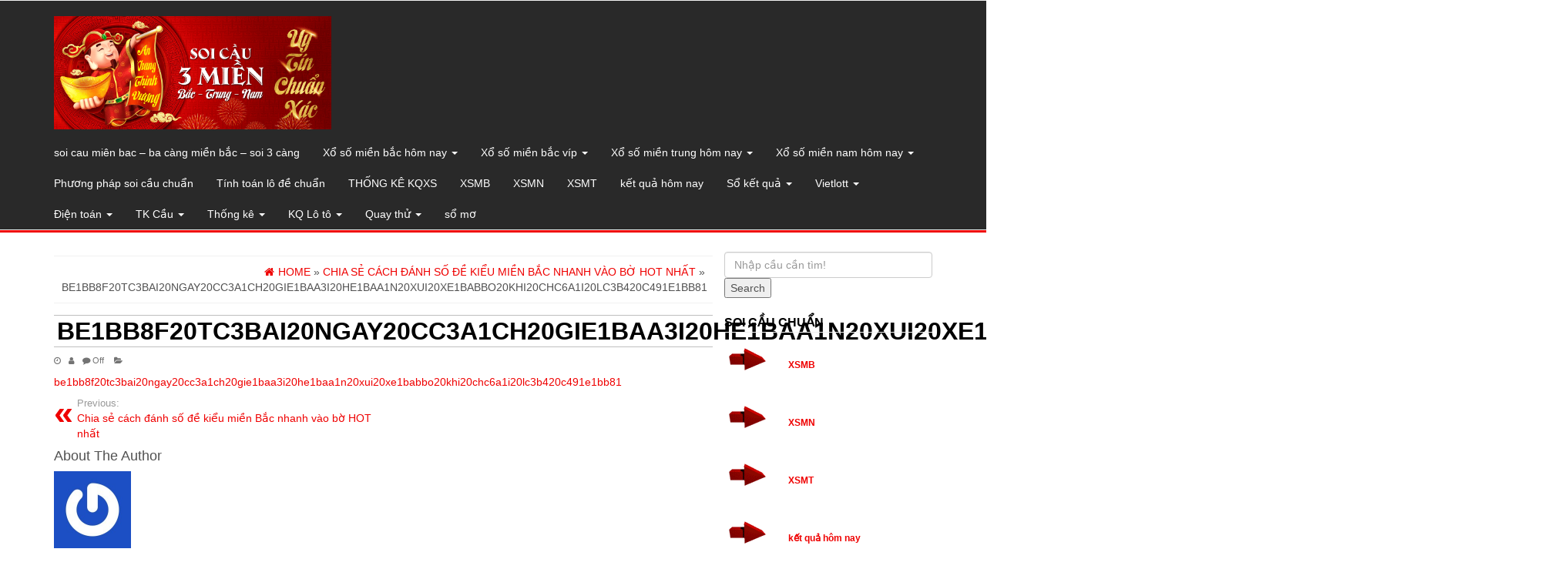

--- FILE ---
content_type: text/html; charset=utf-8
request_url: https://caudepnhathomnay.com/chia-se-cach-danh-so-de-kieu-mien-bac-nhanh-vao-bo-hot-nhat/be1bb8f20tc3bai20ngay20cc3a1ch20gie1baa3i20he1baa1n20xui20xe1babbo20khi20chc6a1i20lc3b420c491e1bb81/
body_size: 11769
content:
<!DOCTYPE html><html lang="vi"><head itemscope itemtype="http://schema.org/WebSite"><meta http-equiv="content-type" content="text/html; charset=UTF-8" /><meta http-equiv="X-UA-Compatible" content="IE=edge"><meta name="viewport" content="width=device-width, initial-scale=1.0"><link rel="pingback" href="https://caudepnhathomnay.com/xmlrpc.php" /><meta name='robots' content='index, follow, max-image-preview:large, max-snippet:-1, max-video-preview:-1' /><link type="text/css" media="all" href="https://caudepnhathomnay.com/wp-content/cache/breeze-minification/css/breeze_d0b4791c4b8a47bf087724475201c181.css" rel="stylesheet" /><title>be1bb8f20tc3bai20ngay20cc3a1ch20gie1baa3i20he1baa1n20xui20xe1babbo20khi20chc6a1i20lc3b420c491e1bb81</title><meta name="description" content="be1bb8f20tc3bai20ngay20cc3a1ch20gie1baa3i20he1baa1n20xui20xe1babbo20khi20chc6a1i20lc3b420c491e1bb81 soi cau mi&ecirc;n bac - ba c&agrave;ng mi&#7873;n b&#7855;c - soi 3 c&agrave;ng" /><link rel="canonical" href="https://caudepnhathomnay.com/chia-se-cach-danh-so-de-kieu-mien-bac-nhanh-vao-bo-hot-nhat/be1bb8f20tc3bai20ngay20cc3a1ch20gie1baa3i20he1baa1n20xui20xe1babbo20khi20chc6a1i20lc3b420c491e1bb81/" /><meta property="og:locale" content="vi_VN" /><meta property="og:type" content="article" /><meta property="og:title" content="be1bb8f20tc3bai20ngay20cc3a1ch20gie1baa3i20he1baa1n20xui20xe1babbo20khi20chc6a1i20lc3b420c491e1bb81" /><meta property="og:description" content="be1bb8f20tc3bai20ngay20cc3a1ch20gie1baa3i20he1baa1n20xui20xe1babbo20khi20chc6a1i20lc3b420c491e1bb81 soi cau mi&ecirc;n bac - ba c&agrave;ng mi&#7873;n b&#7855;c - soi 3 c&agrave;ng" /><meta property="og:url" content="https://caudepnhathomnay.com/chia-se-cach-danh-so-de-kieu-mien-bac-nhanh-vao-bo-hot-nhat/be1bb8f20tc3bai20ngay20cc3a1ch20gie1baa3i20he1baa1n20xui20xe1babbo20khi20chc6a1i20lc3b420c491e1bb81/" /><meta property="og:site_name" content="soi cau mi&ecirc;n bac - ba c&agrave;ng mi&#7873;n b&#7855;c - soi 3 c&agrave;ng" /><meta name="twitter:card" content="summary_large_image" /> <script type="application/ld+json" class="yoast-schema-graph">{"@context":"https://schema.org","@graph":[{"@type":"WebPage","@id":"https://caudepnhathomnay.com/chia-se-cach-danh-so-de-kieu-mien-bac-nhanh-vao-bo-hot-nhat/be1bb8f20tc3bai20ngay20cc3a1ch20gie1baa3i20he1baa1n20xui20xe1babbo20khi20chc6a1i20lc3b420c491e1bb81/","url":"https://caudepnhathomnay.com/chia-se-cach-danh-so-de-kieu-mien-bac-nhanh-vao-bo-hot-nhat/be1bb8f20tc3bai20ngay20cc3a1ch20gie1baa3i20he1baa1n20xui20xe1babbo20khi20chc6a1i20lc3b420c491e1bb81/","name":"be1bb8f20tc3bai20ngay20cc3a1ch20gie1baa3i20he1baa1n20xui20xe1babbo20khi20chc6a1i20lc3b420c491e1bb81","isPartOf":{"@id":"https://caudepnhathomnay.com/#website"},"primaryImageOfPage":{"@id":"https://caudepnhathomnay.com/chia-se-cach-danh-so-de-kieu-mien-bac-nhanh-vao-bo-hot-nhat/be1bb8f20tc3bai20ngay20cc3a1ch20gie1baa3i20he1baa1n20xui20xe1babbo20khi20chc6a1i20lc3b420c491e1bb81/#primaryimage"},"image":{"@id":"https://caudepnhathomnay.com/chia-se-cach-danh-so-de-kieu-mien-bac-nhanh-vao-bo-hot-nhat/be1bb8f20tc3bai20ngay20cc3a1ch20gie1baa3i20he1baa1n20xui20xe1babbo20khi20chc6a1i20lc3b420c491e1bb81/#primaryimage"},"thumbnailUrl":"","datePublished":"2025-07-12T00:02:43+00:00","dateModified":"2025-07-12T00:02:43+00:00","description":"be1bb8f20tc3bai20ngay20cc3a1ch20gie1baa3i20he1baa1n20xui20xe1babbo20khi20chc6a1i20lc3b420c491e1bb81 soi cau mi&ecirc;n bac - ba c&agrave;ng mi&#7873;n b&#7855;c - soi 3 c&agrave;ng","breadcrumb":{"@id":"https://caudepnhathomnay.com/chia-se-cach-danh-so-de-kieu-mien-bac-nhanh-vao-bo-hot-nhat/be1bb8f20tc3bai20ngay20cc3a1ch20gie1baa3i20he1baa1n20xui20xe1babbo20khi20chc6a1i20lc3b420c491e1bb81/#breadcrumb"},"inLanguage":"vi","potentialAction":[{"@type":"ReadAction","target":["https://caudepnhathomnay.com/chia-se-cach-danh-so-de-kieu-mien-bac-nhanh-vao-bo-hot-nhat/be1bb8f20tc3bai20ngay20cc3a1ch20gie1baa3i20he1baa1n20xui20xe1babbo20khi20chc6a1i20lc3b420c491e1bb81/"]}]},{"@type":"BreadcrumbList","@id":"https://caudepnhathomnay.com/chia-se-cach-danh-so-de-kieu-mien-bac-nhanh-vao-bo-hot-nhat/be1bb8f20tc3bai20ngay20cc3a1ch20gie1baa3i20he1baa1n20xui20xe1babbo20khi20chc6a1i20lc3b420c491e1bb81/#breadcrumb","itemListElement":[{"@type":"ListItem","position":1,"name":"Home","item":"https://caudepnhathomnay.com/"},{"@type":"ListItem","position":2,"name":"Chia s&#7867; c&aacute;ch &#273;&aacute;nh s&#7889; &#273;&#7873; ki&#7875;u mi&#7873;n B&#7855;c nhanh v&agrave;o b&#7901; HOT nh&#7845;t","item":"https://caudepnhathomnay.com/chia-se-cach-danh-so-de-kieu-mien-bac-nhanh-vao-bo-hot-nhat/"},{"@type":"ListItem","position":3,"name":"be1bb8f20tc3bai20ngay20cc3a1ch20gie1baa3i20he1baa1n20xui20xe1babbo20khi20chc6a1i20lc3b420c491e1bb81"}]},{"@type":"WebSite","@id":"https://caudepnhathomnay.com/#website","url":"https://caudepnhathomnay.com/","name":"soi cau mi&ecirc;n bac - ba c&agrave;ng mi&#7873;n b&#7855;c - soi 3 c&agrave;ng","description":"soi cau mi&ecirc;n bac - ba c&agrave;ng mi&#7873;n b&#7855;c - soi 3 c&agrave;ng","publisher":{"@id":"https://caudepnhathomnay.com/#organization"},"potentialAction":[{"@type":"SearchAction","target":{"@type":"EntryPoint","urlTemplate":"https://caudepnhathomnay.com/?s={search_term_string}"},"query-input":"required name=search_term_string"}],"inLanguage":"vi"},{"@type":"Organization","@id":"https://caudepnhathomnay.com/#organization","name":"soi cau mi&ecirc;n bac - ba c&agrave;ng mi&#7873;n b&#7855;c - soi 3 c&agrave;ng","url":"https://caudepnhathomnay.com/","logo":{"@type":"ImageObject","inLanguage":"vi","@id":"https://caudepnhathomnay.com/#/schema/logo/image/","url":"https://caudepnhathomnay.com/wp-content/uploads/2025/09/slider_1.png","contentUrl":"https://caudepnhathomnay.com/wp-content/uploads/2025/09/slider_1.png","width":1140,"height":466,"caption":"soi cau mi&ecirc;n bac - ba c&agrave;ng mi&#7873;n b&#7855;c - soi 3 c&agrave;ng"},"image":{"@id":"https://caudepnhathomnay.com/#/schema/logo/image/"}}]}</script> <link rel="alternate" type="application/rss+xml" title="D&ograve;ng th&ocirc;ng tin soi cau mi&ecirc;n bac - ba c&agrave;ng mi&#7873;n b&#7855;c - soi 3 c&agrave;ng &raquo;" href="https://caudepnhathomnay.com/feed/" /><link rel="alternate" type="application/rss+xml" title="D&ograve;ng ph&#7843;n h&#7891;i soi cau mi&ecirc;n bac - ba c&agrave;ng mi&#7873;n b&#7855;c - soi 3 c&agrave;ng &raquo;" href="https://caudepnhathomnay.com/comments/feed/" /> <script type="text/javascript">/*  */
window._wpemojiSettings = {"baseUrl":"https:\/\/s.w.org\/images\/core\/emoji\/14.0.0\/72x72\/","ext":".png","svgUrl":"https:\/\/s.w.org\/images\/core\/emoji\/14.0.0\/svg\/","svgExt":".svg","source":{"concatemoji":"https:\/\/caudepnhathomnay.com\/wp-includes\/js\/wp-emoji-release.min.js?ver=6.4.7"}};
/*! This file is auto-generated */
!function(i,n){var o,s,e;function c(e){try{var t={supportTests:e,timestamp:(new Date).valueOf()};sessionStorage.setItem(o,JSON.stringify(t))}catch(e){}}function p(e,t,n){e.clearRect(0,0,e.canvas.width,e.canvas.height),e.fillText(t,0,0);var t=new Uint32Array(e.getImageData(0,0,e.canvas.width,e.canvas.height).data),r=(e.clearRect(0,0,e.canvas.width,e.canvas.height),e.fillText(n,0,0),new Uint32Array(e.getImageData(0,0,e.canvas.width,e.canvas.height).data));return t.every(function(e,t){return e===r[t]})}function u(e,t,n){switch(t){case"flag":return n(e,"\ud83c\udff3\ufe0f\u200d\u26a7\ufe0f","\ud83c\udff3\ufe0f\u200b\u26a7\ufe0f")?!1:!n(e,"\ud83c\uddfa\ud83c\uddf3","\ud83c\uddfa\u200b\ud83c\uddf3")&&!n(e,"\ud83c\udff4\udb40\udc67\udb40\udc62\udb40\udc65\udb40\udc6e\udb40\udc67\udb40\udc7f","\ud83c\udff4\u200b\udb40\udc67\u200b\udb40\udc62\u200b\udb40\udc65\u200b\udb40\udc6e\u200b\udb40\udc67\u200b\udb40\udc7f");case"emoji":return!n(e,"\ud83e\udef1\ud83c\udffb\u200d\ud83e\udef2\ud83c\udfff","\ud83e\udef1\ud83c\udffb\u200b\ud83e\udef2\ud83c\udfff")}return!1}function f(e,t,n){var r="undefined"!=typeof WorkerGlobalScope&&self instanceof WorkerGlobalScope?new OffscreenCanvas(300,150):i.createElement("canvas"),a=r.getContext("2d",{willReadFrequently:!0}),o=(a.textBaseline="top",a.font="600 32px Arial",{});return e.forEach(function(e){o[e]=t(a,e,n)}),o}function t(e){var t=i.createElement("script");t.src=e,t.defer=!0,i.head.appendChild(t)}"undefined"!=typeof Promise&&(o="wpEmojiSettingsSupports",s=["flag","emoji"],n.supports={everything:!0,everythingExceptFlag:!0},e=new Promise(function(e){i.addEventListener("DOMContentLoaded",e,{once:!0})}),new Promise(function(t){var n=function(){try{var e=JSON.parse(sessionStorage.getItem(o));if("object"==typeof e&&"number"==typeof e.timestamp&&(new Date).valueOf()<e.timestamp+604800&&"object"==typeof e.supportTests)return e.supportTests}catch(e){}return null}();if(!n){if("undefined"!=typeof Worker&&"undefined"!=typeof OffscreenCanvas&&"undefined"!=typeof URL&&URL.createObjectURL&&"undefined"!=typeof Blob)try{var e="postMessage("+f.toString()+"("+[JSON.stringify(s),u.toString(),p.toString()].join(",")+"));",r=new Blob([e],{type:"text/javascript"}),a=new Worker(URL.createObjectURL(r),{name:"wpTestEmojiSupports"});return void(a.onmessage=function(e){c(n=e.data),a.terminate(),t(n)})}catch(e){}c(n=f(s,u,p))}t(n)}).then(function(e){for(var t in e)n.supports[t]=e[t],n.supports.everything=n.supports.everything&&n.supports[t],"flag"!==t&&(n.supports.everythingExceptFlag=n.supports.everythingExceptFlag&&n.supports[t]);n.supports.everythingExceptFlag=n.supports.everythingExceptFlag&&!n.supports.flag,n.DOMReady=!1,n.readyCallback=function(){n.DOMReady=!0}}).then(function(){return e}).then(function(){var e;n.supports.everything||(n.readyCallback(),(e=n.source||{}).concatemoji?t(e.concatemoji):e.wpemoji&&e.twemoji&&(t(e.twemoji),t(e.wpemoji)))}))}((window,document),window._wpemojiSettings);
/*  */</script> <script type="text/javascript" id="breeze-prefetch-js-extra">/*  */
var breeze_prefetch = {"local_url":"https:\/\/caudepnhathomnay.com","ignore_remote_prefetch":"1","ignore_list":["\/","\/page\/(.)","\/wp-admin\/"]};
/*  */</script> <script type="text/javascript" src="https://caudepnhathomnay.com/wp-content/plugins/breeze/assets/js/js-front-end/breeze-prefetch-links.min.js?ver=2.1.6" id="breeze-prefetch-js"></script> <script type="text/javascript" src="https://caudepnhathomnay.com/wp-includes/js/jquery/jquery.min.js?ver=3.7.1" id="jquery-core-js"></script> <script type="text/javascript" src="https://caudepnhathomnay.com/wp-includes/js/jquery/jquery-migrate.min.js?ver=3.4.1" id="jquery-migrate-js"></script> <script type="text/javascript" src="https://caudepnhathomnay.com/wp-content/themes/alpha-store/js/bootstrap.js?ver=3.3.4" id="bootstrap-js"></script> <script type="text/javascript" id="alpha-store-theme-js-js-extra">/*  */
var objectL10n = {"compare":"Compare Product","qview":"Quick View"};
/*  */</script> <script type="text/javascript" src="https://caudepnhathomnay.com/wp-content/themes/alpha-store/js/customscript.js?ver=1.3.0" id="alpha-store-theme-js-js"></script> <script type="text/javascript" src="https://caudepnhathomnay.com/wp-content/themes/alpha-store/js/jquery.flexslider-min.js?ver=2.6.3" id="flexslider-js"></script> <link rel="https://api.w.org/" href="https://caudepnhathomnay.com/wp-json/" /><link rel="alternate" type="application/json" href="https://caudepnhathomnay.com/wp-json/wp/v2/media/17551" /><link rel="EditURI" type="application/rsd+xml" title="RSD" href="https://caudepnhathomnay.com/xmlrpc.php?rsd" /><meta name="generator" content="WordPress 6.4.7" /><link rel='shortlink' href='https://caudepnhathomnay.com/?p=17551' /><link rel="alternate" type="application/json+oembed" href="https://caudepnhathomnay.com/wp-json/oembed/1.0/embed?url=https%3A%2F%2Fcaudepnhathomnay.com%2Fchia-se-cach-danh-so-de-kieu-mien-bac-nhanh-vao-bo-hot-nhat%2Fbe1bb8f20tc3bai20ngay20cc3a1ch20gie1baa3i20he1baa1n20xui20xe1babbo20khi20chc6a1i20lc3b420c491e1bb81%2F" /><link rel="alternate" type="text/xml+oembed" href="https://caudepnhathomnay.com/wp-json/oembed/1.0/embed?url=https%3A%2F%2Fcaudepnhathomnay.com%2Fchia-se-cach-danh-so-de-kieu-mien-bac-nhanh-vao-bo-hot-nhat%2Fbe1bb8f20tc3bai20ngay20cc3a1ch20gie1baa3i20he1baa1n20xui20xe1babbo20khi20chc6a1i20lc3b420c491e1bb81%2F&#038;format=xml" /> <script async src="https://caudepnhathomnay.com/wp-content/uploads/breeze/google/gtag.js?id=G-H67RC2Z0T2"></script> <script>window.dataLayer = window.dataLayer || [];
			function gtag(){dataLayer.push(arguments);}
			gtag('js', new Date());
			gtag('config', 'G-H67RC2Z0T2');</script> <link rel="icon" href="https://caudepnhathomnay.com/wp-content/uploads/2025/04/unnamed-1-150x150.png" sizes="32x32" /><link rel="icon" href="https://caudepnhathomnay.com/wp-content/uploads/2025/04/unnamed-1.png" sizes="192x192" /><link rel="apple-touch-icon" href="https://caudepnhathomnay.com/wp-content/uploads/2025/04/unnamed-1.png" /><meta name="msapplication-TileImage" content="https://caudepnhathomnay.com/wp-content/uploads/2025/04/unnamed-1.png" /></head><body id="blog" class="attachment attachment-template-default single single-attachment postid-17551 attachmentid-17551 attachment-html wp-custom-logo" itemscope itemtype="http://schema.org/WebPage"><div class="container-fluid rsrc-container-header"><div class="top-section row"></div><div class="header-section row"><div class="container"><header id="site-header" class="col-md-4 text-center-sm text-center-xs rsrc-header" itemscope itemtype="http://schema.org/Organization" role="banner"> <a href="https://caudepnhathomnay.com/" class="custom-logo-link" rel="home"><img loading="lazy" width="1140" height="466" src="https://caudepnhathomnay.com/wp-content/uploads/2025/09/slider_1.png" class="custom-logo" alt="soi cau mi&ecirc;n bac &#8211; ba c&agrave;ng mi&#7873;n b&#7855;c &#8211; soi 3 c&agrave;ng" decoding="async" fetchpriority="high" srcset="https://caudepnhathomnay.com/wp-content/uploads/2025/09/slider_1.png 1140w, https://caudepnhathomnay.com/wp-content/uploads/2025/09/slider_1-300x123.png 300w, https://caudepnhathomnay.com/wp-content/uploads/2025/09/slider_1-768x314.png 768w, https://caudepnhathomnay.com/wp-content/uploads/2025/09/slider_1-1024x419.png 1024w" sizes="(max-width: 1140px) 100vw, 1140px" /></a></header><div class="rsrc-top-menu col-md-12 no-gutter"><nav id="site-navigation" class="navbar navbar-inverse" role="navigation" itemscope itemtype="http://schema.org/SiteNavigationElement"><div class="navbar-header"> <button type="button" class="navbar-toggle" data-toggle="collapse" data-target=".navbar-1-collapse"> <span class="sr-only">Toggle navigation</span> <span class="icon-bar"></span> <span class="icon-bar"></span> <span class="icon-bar"></span> </button><div class="navbar-text visible-xs">Menu</div></div><div class="collapse navbar-collapse navbar-1-collapse"><ul id="menu-memu" class="nav navbar-nav"><li id="menu-item-16726" class="menu-item menu-item-type-post_type menu-item-object-page menu-item-home menu-item-16726"><a title="soi cau mi&ecirc;n bac &ndash; ba c&agrave;ng mi&#7873;n b&#7855;c &ndash; soi 3 c&agrave;ng" href="https://caudepnhathomnay.com/trang-chu/">soi cau mi&ecirc;n bac &ndash; ba c&agrave;ng mi&#7873;n b&#7855;c &ndash; soi 3 c&agrave;ng</a></li><li id="menu-item-17207" class="menu-item menu-item-type-taxonomy menu-item-object-category menu-item-has-children menu-item-17207 dropdown"><a title="X&#7893; s&#7889; mi&#7873;n b&#7855;c h&ocirc;m nay" href="https://caudepnhathomnay.com/xo-so-mien-bac-hom-nay/" data-toggle="dropdown" class="dropdown-toggle">X&#7893; s&#7889; mi&#7873;n b&#7855;c h&ocirc;m nay <span class="caret"></span></a><ul role="menu" class=" dropdown-menu"><li id="menu-item-16934" class="menu-item menu-item-type-post_type menu-item-object-page menu-item-16934"><a title="b&#7841;ch th&#7911; l&ocirc; 2 nh&aacute;y v&iacute;p xs mi&#7873;n b&#7855;c si&ecirc;u chu&#7849;n 100" href="https://caudepnhathomnay.com/bach-thu-lo-2-nhay-vip-xs-mien-bac-sieu-chuan-hom-nay/">b&#7841;ch th&#7911; l&ocirc; 2 nh&aacute;y v&iacute;p xs mi&#7873;n b&#7855;c si&ecirc;u chu&#7849;n 100</a></li><li id="menu-item-16693" class="menu-item menu-item-type-post_type menu-item-object-page menu-item-16693"><a title="ba c&agrave;ng v&iacute;p xs mi&#7873;n b&#7855;c si&ecirc;u chu&#7849;n h&ocirc;m nay" href="https://caudepnhathomnay.com/ba-cang-vip-xs-mien-bac-sieu-chuan-hom-nay/">ba c&agrave;ng v&iacute;p xs mi&#7873;n b&#7855;c si&ecirc;u chu&#7849;n h&ocirc;m nay</a></li><li id="menu-item-16694" class="menu-item menu-item-type-post_type menu-item-object-page menu-item-16694"><a title="b&#7841;ch th&#7911; &#273;&#7873; xs mi&#7873;n b&#7855;c si&ecirc;u chu&#7849;n h&ocirc;m nay" href="https://caudepnhathomnay.com/bach-thu-de-xs-mien-bac-sieu-chuan-hom-nay/">b&#7841;ch th&#7911; &#273;&#7873; xs mi&#7873;n b&#7855;c si&ecirc;u chu&#7849;n h&ocirc;m nay</a></li><li id="menu-item-16695" class="menu-item menu-item-type-post_type menu-item-object-page menu-item-16695"><a title="b&#7841;ch th&#7911; l&ocirc; k&eacute;p xs mi&#7873;n b&#7855;c si&ecirc;u chu&#7849;n h&ocirc;m nay" href="https://caudepnhathomnay.com/bach-thu-lo-kep-xs-mien-bac-sieu-chuan-hom-nay/">b&#7841;ch th&#7911; l&ocirc; k&eacute;p xs mi&#7873;n b&#7855;c si&ecirc;u chu&#7849;n h&ocirc;m nay</a></li><li id="menu-item-16696" class="menu-item menu-item-type-post_type menu-item-object-page menu-item-16696"><a title="b&#7841;ch th&#7911; l&ocirc; xs mi&#7873;n b&#7855;c si&ecirc;u chu&#7849;n h&ocirc;m nay" href="https://caudepnhathomnay.com/bach-thu-lo-xs-mien-bac-sieu-chuan-hom-nay/">b&#7841;ch th&#7911; l&ocirc; xs mi&#7873;n b&#7855;c si&ecirc;u chu&#7849;n h&ocirc;m nay</a></li><li id="menu-item-16699" class="menu-item menu-item-type-post_type menu-item-object-page menu-item-16699"><a title="c&#7863;p 3 c&agrave;ng v&iacute;p xs mi&#7873;n b&#7855;c si&ecirc;u chu&#7849;n h&ocirc;m nay" href="https://caudepnhathomnay.com/cap-3-cang-vip-xs-mien-bac-sieu-chuan-hom-nay/">c&#7863;p 3 c&agrave;ng v&iacute;p xs mi&#7873;n b&#7855;c si&ecirc;u chu&#7849;n h&ocirc;m nay</a></li><li id="menu-item-16702" class="menu-item menu-item-type-post_type menu-item-object-page menu-item-16702"><a title="d&agrave;n &#273;&#7873; 4 con xs mi&#7873;n b&#7855;c si&ecirc;u chu&#7849;n h&ocirc;m nay" href="https://caudepnhathomnay.com/dan-de-4-con-xs-mien-bac-sieu-chuan-hom-nay/">d&agrave;n &#273;&#7873; 4 con xs mi&#7873;n b&#7855;c si&ecirc;u chu&#7849;n h&ocirc;m nay</a></li><li id="menu-item-17109" class="menu-item menu-item-type-post_type menu-item-object-page menu-item-17109"><a title="d&agrave;n &#273;&#7873; 6 con xs mi&#7873;n b&#7855;c si&ecirc;u chu&#7849;n h&ocirc;m nay" href="https://caudepnhathomnay.com/dan-de-6-con-xs-mien-bac-sieu-chuan-hom-nay/">d&agrave;n &#273;&#7873; 6 con xs mi&#7873;n b&#7855;c si&ecirc;u chu&#7849;n h&ocirc;m nay</a></li><li id="menu-item-17108" class="menu-item menu-item-type-post_type menu-item-object-page menu-item-17108"><a title="d&agrave;n &#273;&#7873; 8 con xs mi&#7873;n b&#7855;c si&ecirc;u chu&#7849;n h&ocirc;m nay" href="https://caudepnhathomnay.com/dan-de-8-con-xs-mien-bac-sieu-chuan-hom-nay/">d&agrave;n &#273;&#7873; 8 con xs mi&#7873;n b&#7855;c si&ecirc;u chu&#7849;n h&ocirc;m nay</a></li><li id="menu-item-17107" class="menu-item menu-item-type-post_type menu-item-object-page menu-item-17107"><a title="d&agrave;n &#273;&#7873; 10 con xs mi&#7873;n b&#7855;c si&ecirc;u chu&#7849;n h&ocirc;m nay" href="https://caudepnhathomnay.com/dan-de-10-con-xs-mien-bac-sieu-chuan-hom-nay/">d&agrave;n &#273;&#7873; 10 con xs mi&#7873;n b&#7855;c si&ecirc;u chu&#7849;n h&ocirc;m nay</a></li><li id="menu-item-16703" class="menu-item menu-item-type-post_type menu-item-object-page menu-item-16703"><a title="d&agrave;n &#273;&#7873; &#273;&#7847;u &#273;u&ocirc;i xs mi&#7873;n b&#7855;c si&ecirc;u chu&#7849;n h&ocirc;m nay" href="https://caudepnhathomnay.com/dan-de-dau-duoi-xs-mien-bac-sieu-chuan-hom-nay/">d&agrave;n &#273;&#7873; &#273;&#7847;u &#273;u&ocirc;i xs mi&#7873;n b&#7855;c si&ecirc;u chu&#7849;n h&ocirc;m nay</a></li><li id="menu-item-16704" class="menu-item menu-item-type-post_type menu-item-object-page menu-item-16704"><a title="d&agrave;n l&ocirc; 10 con xs mi&#7873;n b&#7855;c si&ecirc;u chu&#7849;n h&ocirc;m nay" href="https://caudepnhathomnay.com/dan-lo-10-con-xs-mien-bac-sieu-chuan-hom-nay/">d&agrave;n l&ocirc; 10 con xs mi&#7873;n b&#7855;c si&ecirc;u chu&#7849;n h&ocirc;m nay</a></li><li id="menu-item-16705" class="menu-item menu-item-type-post_type menu-item-object-page menu-item-16705"><a title="d&agrave;n l&ocirc; 4 con xs mi&#7873;n b&#7855;c si&ecirc;u chu&#7849;n h&ocirc;m nay" href="https://caudepnhathomnay.com/dan-lo-4-con-xs-mien-bac-sieu-chuan-hom-nay/">d&agrave;n l&ocirc; 4 con xs mi&#7873;n b&#7855;c si&ecirc;u chu&#7849;n h&ocirc;m nay</a></li></ul></li><li id="menu-item-17208" class="menu-item menu-item-type-taxonomy menu-item-object-category menu-item-has-children menu-item-17208 dropdown"><a title="X&#7893; s&#7889; mi&#7873;n b&#7855;c v&iacute;p" href="https://caudepnhathomnay.com/xo-so-mien-bac-vip/" data-toggle="dropdown" class="dropdown-toggle">X&#7893; s&#7889; mi&#7873;n b&#7855;c v&iacute;p <span class="caret"></span></a><ul role="menu" class=" dropdown-menu"><li id="menu-item-16706" class="menu-item menu-item-type-post_type menu-item-object-page menu-item-16706"><a title="d&agrave;n l&ocirc; 6 con xs mi&#7873;n b&#7855;c si&ecirc;u chu&#7849;n h&ocirc;m nay" href="https://caudepnhathomnay.com/dan-lo-6-con-xs-mien-bac-sieu-chuan-hom-nay/">d&agrave;n l&ocirc; 6 con xs mi&#7873;n b&#7855;c si&ecirc;u chu&#7849;n h&ocirc;m nay</a></li><li id="menu-item-16707" class="menu-item menu-item-type-post_type menu-item-object-page menu-item-16707"><a title="d&agrave;n l&ocirc; 8 con xs mi&#7873;n b&#7855;c si&ecirc;u chu&#7849;n h&ocirc;m nay" href="https://caudepnhathomnay.com/dan-lo-8-con-xs-mien-bac-sieu-chuan-hom-nay/">d&agrave;n l&ocirc; 8 con xs mi&#7873;n b&#7855;c si&ecirc;u chu&#7849;n h&ocirc;m nay</a></li><li id="menu-item-16714" class="menu-item menu-item-type-post_type menu-item-object-page menu-item-16714"><a title="l&ocirc; xi&ecirc;n 2 xs mi&#7873;n b&#7855;c si&ecirc;u chu&#7849;n h&ocirc;m nay" href="https://caudepnhathomnay.com/lo-xien-2-xs-mien-bac-sieu-chuan-hom-nay/">l&ocirc; xi&ecirc;n 2 xs mi&#7873;n b&#7855;c si&ecirc;u chu&#7849;n h&ocirc;m nay</a></li><li id="menu-item-16715" class="menu-item menu-item-type-post_type menu-item-object-page menu-item-16715"><a title="l&ocirc; xi&ecirc;n 3 xs mi&#7873;n b&#7855;c si&ecirc;u chu&#7849;n h&ocirc;m nay" href="https://caudepnhathomnay.com/lo-xien-3-xs-mien-bac-sieu-chuan-hom-nay/">l&ocirc; xi&ecirc;n 3 xs mi&#7873;n b&#7855;c si&ecirc;u chu&#7849;n h&ocirc;m nay</a></li><li id="menu-item-16716" class="menu-item menu-item-type-post_type menu-item-object-page menu-item-16716"><a title="l&ocirc; xi&ecirc;n 4 xs mi&#7873;n b&#7855;c si&ecirc;u chu&#7849;n h&ocirc;m nay" href="https://caudepnhathomnay.com/lo-xien-4-xs-mien-bac-sieu-chuan-hom-nay/">l&ocirc; xi&ecirc;n 4 xs mi&#7873;n b&#7855;c si&ecirc;u chu&#7849;n h&ocirc;m nay</a></li><li id="menu-item-16721" class="menu-item menu-item-type-post_type menu-item-object-page menu-item-16721"><a title="song th&#7911; &#273;&#7873; xs mi&#7873;n b&#7855;c si&ecirc;u chu&#7849;n h&ocirc;m nay" href="https://caudepnhathomnay.com/song-thu-de-xs-mien-bac-sieu-chuan-hom-nay/">song th&#7911; &#273;&#7873; xs mi&#7873;n b&#7855;c si&ecirc;u chu&#7849;n h&ocirc;m nay</a></li><li id="menu-item-16722" class="menu-item menu-item-type-post_type menu-item-object-page menu-item-16722"><a title="song th&#7911; l&ocirc; k&eacute;p xs mi&#7873;n b&#7855;c si&ecirc;u chu&#7849;n h&ocirc;m nay" href="https://caudepnhathomnay.com/song-thu-lo-kep-xs-mien-bac-sieu-chuan-hom-nay/">song th&#7911; l&ocirc; k&eacute;p xs mi&#7873;n b&#7855;c si&ecirc;u chu&#7849;n h&ocirc;m nay</a></li><li id="menu-item-16723" class="menu-item menu-item-type-post_type menu-item-object-page menu-item-16723"><a title="song th&#7911; l&ocirc; xs mi&#7873;n b&#7855;c si&ecirc;u chu&#7849;n h&ocirc;m nay" href="https://caudepnhathomnay.com/song-thu-lo-xs-mien-bac-sieu-chuan-hom-nay/">song th&#7911; l&ocirc; xs mi&#7873;n b&#7855;c si&ecirc;u chu&#7849;n h&ocirc;m nay</a></li></ul></li><li id="menu-item-17210" class="menu-item menu-item-type-taxonomy menu-item-object-category menu-item-has-children menu-item-17210 dropdown"><a title="X&#7893; s&#7889; mi&#7873;n trung h&ocirc;m nay" href="https://caudepnhathomnay.com/xo-so-mien-trung-hom-nay/" data-toggle="dropdown" class="dropdown-toggle">X&#7893; s&#7889; mi&#7873;n trung h&ocirc;m nay <span class="caret"></span></a><ul role="menu" class=" dropdown-menu"><li id="menu-item-16698" class="menu-item menu-item-type-post_type menu-item-object-page menu-item-16698"><a title="bao l&ocirc; xs mi&#7873;n trung si&ecirc;u chu&#7849;n h&ocirc;m nay" href="https://caudepnhathomnay.com/bao-lo-xs-mien-trung-sieu-chuan-hom-nay/">bao l&ocirc; xs mi&#7873;n trung si&ecirc;u chu&#7849;n h&ocirc;m nay</a></li><li id="menu-item-16701" class="menu-item menu-item-type-post_type menu-item-object-page menu-item-16701"><a title="c&#7863;p x&iacute;u ch&#7911; xs mi&#7873;n trung si&ecirc;u chu&#7849;n h&ocirc;m nay" href="https://caudepnhathomnay.com/cap-xiu-chu-xs-mien-trung-sieu-chuan-hom-nay/">c&#7863;p x&iacute;u ch&#7911; xs mi&#7873;n trung si&ecirc;u chu&#7849;n h&ocirc;m nay</a></li><li id="menu-item-16709" class="menu-item menu-item-type-post_type menu-item-object-page menu-item-16709"><a title="&#273;&#7863;c bi&#7879;t xs mi&#7873;n trung si&ecirc;u chu&#7849;n h&ocirc;m nay" href="https://caudepnhathomnay.com/dac-biet-xs-mien-trung-sieu-chuan-hom-nay/">&#273;&#7863;c bi&#7879;t xs mi&#7873;n trung si&ecirc;u chu&#7849;n h&ocirc;m nay</a></li><li id="menu-item-16711" class="menu-item menu-item-type-post_type menu-item-object-page menu-item-16711"><a title="gi&#7843;i t&aacute;m xs mi&#7873;n trung si&ecirc;u chu&#7849;n h&ocirc;m nay" href="https://caudepnhathomnay.com/giai-tam-xs-mien-trung-sieu-chuan-hom-nay/">gi&#7843;i t&aacute;m xs mi&#7873;n trung si&ecirc;u chu&#7849;n h&ocirc;m nay</a></li><li id="menu-item-16713" class="menu-item menu-item-type-post_type menu-item-object-page menu-item-16713"><a title="l&ocirc; 3 s&#7889; xs mi&#7873;n trung si&ecirc;u chu&#7849;n h&ocirc;m nay" href="https://caudepnhathomnay.com/lo-3-xs-mien-trung-sieu-chuan-hom-nay/">l&ocirc; 3 s&#7889; xs mi&#7873;n trung si&ecirc;u chu&#7849;n h&ocirc;m nay</a></li><li id="menu-item-16718" class="menu-item menu-item-type-post_type menu-item-object-page menu-item-16718"><a title="s&#7899; &#273;&#7847;u &#273;u&ocirc;i gi&#7843;i 8 xs mi&#7873;n trung si&ecirc;u chu&#7849;n h&ocirc;m nay" href="https://caudepnhathomnay.com/dau-duoi-giai-8-xs-mien-trung-sieu-chuan-hom-nay/">s&#7899; &#273;&#7847;u &#273;u&ocirc;i gi&#7843;i 8 xs mi&#7873;n trung si&ecirc;u chu&#7849;n h&ocirc;m nay</a></li><li id="menu-item-16720" class="menu-item menu-item-type-post_type menu-item-object-page menu-item-16720"><a title="s&#7899; &#273;&#7847;u &#273;u&ocirc;i gi&#7843;i xs mi&#7873;n trung si&ecirc;u chu&#7849;n h&ocirc;m nay" href="https://caudepnhathomnay.com/dau-duoi-giai-xs-mien-trung-sieu-chuan-hom-nay/">s&#7899; &#273;&#7847;u &#273;u&ocirc;i gi&#7843;i xs mi&#7873;n trung si&ecirc;u chu&#7849;n h&ocirc;m nay</a></li><li id="menu-item-16725" class="menu-item menu-item-type-post_type menu-item-object-page menu-item-16725"><a title="song th&#7911; l&ocirc; xs mi&#7873;n trung si&ecirc;u chu&#7849;n h&ocirc;m nay" href="https://caudepnhathomnay.com/song-thu-lo-xs-mien-trung-sieu-chuan-hom-nay/">song th&#7911; l&ocirc; xs mi&#7873;n trung si&ecirc;u chu&#7849;n h&ocirc;m nay</a></li><li id="menu-item-16728" class="menu-item menu-item-type-post_type menu-item-object-page menu-item-16728"><a title="x&iacute;u ch&#7911; xs mi&#7873;n trung si&ecirc;u chu&#7849;n h&ocirc;m nay" href="https://caudepnhathomnay.com/xiu-chu-xs-mien-trung-sieu-chuan-hom-nay/">x&iacute;u ch&#7911; xs mi&#7873;n trung si&ecirc;u chu&#7849;n h&ocirc;m nay</a></li></ul></li><li id="menu-item-17209" class="menu-item menu-item-type-taxonomy menu-item-object-category menu-item-has-children menu-item-17209 dropdown"><a title="X&#7893; s&#7889; mi&#7873;n nam h&ocirc;m nay" href="https://caudepnhathomnay.com/xo-so-mien-nam-hom-nay/" data-toggle="dropdown" class="dropdown-toggle">X&#7893; s&#7889; mi&#7873;n nam h&ocirc;m nay <span class="caret"></span></a><ul role="menu" class=" dropdown-menu"><li id="menu-item-16697" class="menu-item menu-item-type-post_type menu-item-object-page menu-item-16697"><a title="bao l&ocirc; xs mi&#7873;n nam si&ecirc;u chu&#7849;n h&ocirc;m nay" href="https://caudepnhathomnay.com/bao-lo-xs-mien-nam-sieu-chuan-hom-nay/">bao l&ocirc; xs mi&#7873;n nam si&ecirc;u chu&#7849;n h&ocirc;m nay</a></li><li id="menu-item-16700" class="menu-item menu-item-type-post_type menu-item-object-page menu-item-16700"><a title="c&#7863;p x&iacute;u ch&#7911; xs mi&#7873;n nam si&ecirc;u chu&#7849;n h&ocirc;m nay" href="https://caudepnhathomnay.com/cap-xiu-chu-xs-mien-nam-sieu-chuan-hom-nay/">c&#7863;p x&iacute;u ch&#7911; xs mi&#7873;n nam si&ecirc;u chu&#7849;n h&ocirc;m nay</a></li><li id="menu-item-16708" class="menu-item menu-item-type-post_type menu-item-object-page menu-item-16708"><a title="&#273;&#7863;c bi&#7879;t xs mi&#7873;n nam si&ecirc;u chu&#7849;n h&ocirc;m nay" href="https://caudepnhathomnay.com/dac-biet-xs-mien-nam-sieu-chuan-hom-nay/">&#273;&#7863;c bi&#7879;t xs mi&#7873;n nam si&ecirc;u chu&#7849;n h&ocirc;m nay</a></li><li id="menu-item-16710" class="menu-item menu-item-type-post_type menu-item-object-page menu-item-16710"><a title="gi&#7843;i t&aacute;m xs mi&#7873;n nam si&ecirc;u chu&#7849;n h&ocirc;m nay" href="https://caudepnhathomnay.com/giai-tam-xs-mien-nam-sieu-chuan-hom-nay/">gi&#7843;i t&aacute;m xs mi&#7873;n nam si&ecirc;u chu&#7849;n h&ocirc;m nay</a></li><li id="menu-item-16712" class="menu-item menu-item-type-post_type menu-item-object-page menu-item-16712"><a title="l&ocirc; 3 s&#7889; xs mi&#7873;n nam si&ecirc;u chu&#7849;n h&ocirc;m nay" href="https://caudepnhathomnay.com/lo-3-xs-mien-nam-sieu-chuan-hom-nay/">l&ocirc; 3 s&#7889; xs mi&#7873;n nam si&ecirc;u chu&#7849;n h&ocirc;m nay</a></li><li id="menu-item-16717" class="menu-item menu-item-type-post_type menu-item-object-page menu-item-16717"><a title="s&#7899; &#273;&#7847;u &#273;u&ocirc;i gi&#7843;i 8 xs mi&#7873;n nam si&ecirc;u chu&#7849;n h&ocirc;m nay" href="https://caudepnhathomnay.com/dau-duoi-giai-8-xs-mien-nam-sieu-chuan-hom-nay/">s&#7899; &#273;&#7847;u &#273;u&ocirc;i gi&#7843;i 8 xs mi&#7873;n nam si&ecirc;u chu&#7849;n h&ocirc;m nay</a></li><li id="menu-item-16719" class="menu-item menu-item-type-post_type menu-item-object-page menu-item-16719"><a title="s&#7899; &#273;&#7847;u &#273;u&ocirc;i gi&#7843;i xs mi&#7873;n nam si&ecirc;u chu&#7849;n h&ocirc;m nay" href="https://caudepnhathomnay.com/dau-duoi-giai-xs-mien-nam-sieu-chuan-hom-nay/">s&#7899; &#273;&#7847;u &#273;u&ocirc;i gi&#7843;i xs mi&#7873;n nam si&ecirc;u chu&#7849;n h&ocirc;m nay</a></li><li id="menu-item-16724" class="menu-item menu-item-type-post_type menu-item-object-page menu-item-16724"><a title="song th&#7911; l&ocirc; xs mi&#7873;n nam si&ecirc;u chu&#7849;n h&ocirc;m nay" href="https://caudepnhathomnay.com/song-thu-lo-xs-mien-nam-sieu-chuan-hom-nay/">song th&#7911; l&ocirc; xs mi&#7873;n nam si&ecirc;u chu&#7849;n h&ocirc;m nay</a></li><li id="menu-item-16727" class="menu-item menu-item-type-post_type menu-item-object-page menu-item-16727"><a title="x&iacute;u ch&#7911; xs mi&#7873;n nam si&ecirc;u chu&#7849;n h&ocirc;m nay" href="https://caudepnhathomnay.com/xiu-chu-xs-mien-nam-sieu-chuan-hom-nay/">x&iacute;u ch&#7911; xs mi&#7873;n nam si&ecirc;u chu&#7849;n h&ocirc;m nay</a></li></ul></li><li id="menu-item-17205" class="menu-item menu-item-type-taxonomy menu-item-object-category menu-item-17205"><a title="Ph&#432;&#417;ng ph&aacute;p soi c&#7847;u chu&#7849;n" href="https://caudepnhathomnay.com/phuong-phap-soi-cau-chuan/">Ph&#432;&#417;ng ph&aacute;p soi c&#7847;u chu&#7849;n</a></li><li id="menu-item-17206" class="menu-item menu-item-type-taxonomy menu-item-object-category menu-item-17206"><a title="T&iacute;nh to&aacute;n l&ocirc; &#273;&#7873; chu&#7849;n" href="https://caudepnhathomnay.com/tinh-toan-lo-de-chuan/">T&iacute;nh to&aacute;n l&ocirc; &#273;&#7873; chu&#7849;n</a></li><li id="menu-item-16926" class="menu-item menu-item-type-post_type menu-item-object-post menu-item-16926"><a title="TH&#7888;NG K&Ecirc; KQXS" href="https://caudepnhathomnay.com/thong-ke-kqxs/">TH&#7888;NG K&Ecirc; KQXS</a></li><li id="menu-item-18163" class="menu-item menu-item-type-post_type menu-item-object-post menu-item-18163"><a title="XSMB" href="https://caudepnhathomnay.com/xsmb-kqxsmb-ket-qua-sxmb-chuan/">XSMB</a></li><li id="menu-item-18164" class="menu-item menu-item-type-post_type menu-item-object-post menu-item-18164"><a title="XSMN" href="https://caudepnhathomnay.com/xsmn-kqxsmn-ket-qua-sxmn-sieu-chuan/">XSMN</a></li><li id="menu-item-18165" class="menu-item menu-item-type-post_type menu-item-object-post menu-item-18165"><a title="XSMT" href="https://caudepnhathomnay.com/xsmt-kqxsmt-ket-qua-sxmt-chuan/">XSMT</a></li><li id="menu-item-18166" class="menu-item menu-item-type-post_type menu-item-object-post menu-item-18166"><a title="k&#7871;t qu&#7843; h&ocirc;m nay" href="https://caudepnhathomnay.com/ket-qua-xo-so-ket-qua-chuan-hien-nay/">k&#7871;t qu&#7843; h&ocirc;m nay</a></li><li id="menu-item-18167" class="menu-item menu-item-type-post_type menu-item-object-post menu-item-has-children menu-item-18167 dropdown"><a title="S&#7893; k&#7871;t qu&#7843;" href="https://caudepnhathomnay.com/xsmb-chuan-nhat-dep-soi-cau/" data-toggle="dropdown" class="dropdown-toggle">S&#7893; k&#7871;t qu&#7843; <span class="caret"></span></a><ul role="menu" class=" dropdown-menu"><li id="menu-item-18168" class="menu-item menu-item-type-post_type menu-item-object-post menu-item-18168"><a title="S&#7893; k&#7871;t qu&#7843; XSMB" href="https://caudepnhathomnay.com/xsmb-chuan-nhat-dep-soi-cau/">S&#7893; k&#7871;t qu&#7843; XSMB</a></li><li id="menu-item-18169" class="menu-item menu-item-type-post_type menu-item-object-post menu-item-18169"><a title="S&#7893; k&#7871;t qu&#7843; XSMT" href="https://caudepnhathomnay.com/xsmt-chuan-mt-ket-qua/">S&#7893; k&#7871;t qu&#7843; XSMT</a></li><li id="menu-item-18170" class="menu-item menu-item-type-post_type menu-item-object-post menu-item-18170"><a title="S&#7893; k&#7871;t qu&#7843; XSMN" href="https://caudepnhathomnay.com/xsmn-soi-cau-chuan-hang-ngay-100/">S&#7893; k&#7871;t qu&#7843; XSMN</a></li></ul></li><li id="menu-item-18171" class="menu-item menu-item-type-post_type menu-item-object-post menu-item-has-children menu-item-18171 dropdown"><a title="Vietlott" href="https://caudepnhathomnay.com/xo-so-vietlott-xo-so/" data-toggle="dropdown" class="dropdown-toggle">Vietlott <span class="caret"></span></a><ul role="menu" class=" dropdown-menu"><li id="menu-item-18172" class="menu-item menu-item-type-post_type menu-item-object-post menu-item-18172"><a title="X&#7893; s&#7889; vietlott" href="https://caudepnhathomnay.com/xo-so-vietlott-xo-so/">X&#7893; s&#7889; vietlott</a></li><li id="menu-item-18173" class="menu-item menu-item-type-post_type menu-item-object-post menu-item-18173"><a title="Xo so mega 6/45" href="https://caudepnhathomnay.com/xo-so-mega-6-45-dep-hang-ngay-100/">Xo so mega 6/45</a></li><li id="menu-item-18174" class="menu-item menu-item-type-post_type menu-item-object-post menu-item-18174"><a title="x&#7893; s&#7889; Power 6/55" href="https://caudepnhathomnay.com/xo-so-power-6-55-vip/">x&#7893; s&#7889; Power 6/55</a></li><li id="menu-item-18175" class="menu-item menu-item-type-post_type menu-item-object-post menu-item-18175"><a title="Max 3D" href="https://caudepnhathomnay.com/xo-so-max-3d-xo-so-sieu-no/">Max 3D</a></li><li id="menu-item-18176" class="menu-item menu-item-type-post_type menu-item-object-post menu-item-18176"><a title="Max 4D" href="https://caudepnhathomnay.com/xo-so-max-4d-ket-qua-4d/">Max 4D</a></li><li id="menu-item-18177" class="menu-item menu-item-type-post_type menu-item-object-post menu-item-18177"><a title="Th&#7889;ng k&ecirc;" href="https://caudepnhathomnay.com/thong-ke-xs-mega-6-45/">Th&#7889;ng k&ecirc;</a></li></ul></li><li id="menu-item-18178" class="menu-item menu-item-type-post_type menu-item-object-post menu-item-has-children menu-item-18178 dropdown"><a title="&#272;i&#7879;n to&aacute;n" href="https://caudepnhathomnay.com/xo-so-dien-toan-hom-nay/" data-toggle="dropdown" class="dropdown-toggle">&#272;i&#7879;n to&aacute;n <span class="caret"></span></a><ul role="menu" class=" dropdown-menu"><li id="menu-item-18179" class="menu-item menu-item-type-post_type menu-item-object-post menu-item-18179"><a title="X&#7893; s&#7889; &#273;i&#7879;n to&aacute;n 6x36" href="https://caudepnhathomnay.com/xo-so-dien-toan-hom-nay/">X&#7893; s&#7889; &#273;i&#7879;n to&aacute;n 6&#215;36</a></li><li id="menu-item-18180" class="menu-item menu-item-type-post_type menu-item-object-post menu-item-18180"><a title="X&#7893; s&#7889; &#273;i&#7879;n to&aacute;n 123" href="https://caudepnhathomnay.com/xo-so-dien-toan-123-xo-so-chuan/">X&#7893; s&#7889; &#273;i&#7879;n to&aacute;n 123</a></li><li id="menu-item-18181" class="menu-item menu-item-type-post_type menu-item-object-post menu-item-18181"><a title="X&#7893; s&#7889; th&#7847;n t&agrave;i" href="https://caudepnhathomnay.com/xo-so-than-tai-xo-so-hien-nay/">X&#7893; s&#7889; th&#7847;n t&agrave;i</a></li></ul></li><li id="menu-item-18182" class="menu-item menu-item-type-post_type menu-item-object-post menu-item-has-children menu-item-18182 dropdown"><a title="TK C&#7847;u" href="https://caudepnhathomnay.com/cau-bach-thu-3-mien/" data-toggle="dropdown" class="dropdown-toggle">TK C&#7847;u <span class="caret"></span></a><ul role="menu" class=" dropdown-menu"><li id="menu-item-18183" class="menu-item menu-item-type-post_type menu-item-object-post menu-item-18183"><a title="C&#7847;u b&#7841;ch th&#7911; (MB)" href="https://caudepnhathomnay.com/cau-bach-thu-3-mien/">C&#7847;u b&#7841;ch th&#7911; (MB)</a></li><li id="menu-item-18184" class="menu-item menu-item-type-post_type menu-item-object-post menu-item-18184"><a title="C&#7847;u l&#7853;t li&ecirc;n t&#7909;c (MB)" href="https://caudepnhathomnay.com/cau-lat-lien-tuc-mb-hang-ngay/">C&#7847;u l&#7853;t li&ecirc;n t&#7909;c (MB)</a></li><li id="menu-item-18185" class="menu-item menu-item-type-post_type menu-item-object-post menu-item-18185"><a title="C&#7847;u v&#7873; c&#7843; c&#7863;p (MB)" href="https://caudepnhathomnay.com/cau-ve-ca-cap-mb-hang-ngay/">C&#7847;u v&#7873; c&#7843; c&#7863;p (MB)</a></li><li id="menu-item-18186" class="menu-item menu-item-type-post_type menu-item-object-post menu-item-18186"><a title="C&#7847;u v&#7873; nhi&#7873;u nh&aacute;y (MB)" href="https://caudepnhathomnay.com/cau-ve-2-nhay-hom-nay/">C&#7847;u v&#7873; nhi&#7873;u nh&aacute;y (MB)</a></li></ul></li><li id="menu-item-18187" class="menu-item menu-item-type-post_type menu-item-object-post menu-item-has-children menu-item-18187 dropdown"><a title="Th&#7889;ng k&ecirc;" href="https://caudepnhathomnay.com/thong-ke-lo-mb-thong-ke-day-du/" data-toggle="dropdown" class="dropdown-toggle">Th&#7889;ng k&ecirc; <span class="caret"></span></a><ul role="menu" class=" dropdown-menu"><li id="menu-item-18188" class="menu-item menu-item-type-post_type menu-item-object-post menu-item-18188"><a title="Th&#7889;ng k&ecirc; &#273;&#7847;u &#273;u&ocirc;i" href="https://caudepnhathomnay.com/thong-ke-lo-mb-thong-ke-day-du/">Th&#7889;ng k&ecirc; &#273;&#7847;u &#273;u&ocirc;i</a></li><li id="menu-item-18189" class="menu-item menu-item-type-post_type menu-item-object-post menu-item-18189"><a title="Th&#7889;ng k&ecirc; l&ocirc; gan" href="https://caudepnhathomnay.com/thong-ke-lo-gan-mien-bac/">Th&#7889;ng k&ecirc; l&ocirc; gan</a></li><li id="menu-item-18190" class="menu-item menu-item-type-post_type menu-item-object-post menu-item-18190"><a title="Th&#7889;ng k&ecirc; l&ocirc; xi&ecirc;n" href="https://caudepnhathomnay.com/lo-xien-thong-ke-lo-xien/">Th&#7889;ng k&ecirc; l&ocirc; xi&ecirc;n</a></li><li id="menu-item-18191" class="menu-item menu-item-type-post_type menu-item-object-post menu-item-18191"><a title="Th&#7889;ng k&ecirc; l&ocirc; k&eacute;p" href="https://caudepnhathomnay.com/lo-kep-thong-ke-kep/">Th&#7889;ng k&ecirc; l&ocirc; k&eacute;p</a></li><li id="menu-item-18192" class="menu-item menu-item-type-post_type menu-item-object-post menu-item-18192"><a title="Th&#7889;ng k&ecirc; &#272;&#7847;u" href="https://caudepnhathomnay.com/thong-ke-lo-to-theo-dau-duoi-mien-bac-hom-nay/">Th&#7889;ng k&ecirc; &#272;&#7847;u</a></li><li id="menu-item-18193" class="menu-item menu-item-type-post_type menu-item-object-post menu-item-18193"><a title="Th&#7889;ng k&ecirc; &#272;u&ocirc;i" href="https://caudepnhathomnay.com/thong-ke-loto-theo-duoi/">Th&#7889;ng k&ecirc; &#272;u&ocirc;i</a></li><li id="menu-item-18194" class="menu-item menu-item-type-post_type menu-item-object-post menu-item-18194"><a title="Th&#7889;ng k&ecirc; &#272;&#7847;u &ndash; &#272;u&ocirc;i" href="https://caudepnhathomnay.com/thong-ke-dau-duoi-3-mien-sieu-chuan/">Th&#7889;ng k&ecirc; &#272;&#7847;u &ndash; &#272;u&ocirc;i</a></li><li id="menu-item-18195" class="menu-item menu-item-type-post_type menu-item-object-post menu-item-18195"><a title="Th&#7889;ng k&ecirc; T&#7893;ng" href="https://caudepnhathomnay.com/thong-ke-lo-to-tong-bac/">Th&#7889;ng k&ecirc; T&#7893;ng</a></li><li id="menu-item-18196" class="menu-item menu-item-type-post_type menu-item-object-post menu-item-18196"><a title="T&#7847;n su&#7845;t xu&#7845;t hi&#7879;n" href="https://caudepnhathomnay.com/thong-ke-tan-suat-xuat-hien/">T&#7847;n su&#7845;t xu&#7845;t hi&#7879;n</a></li><li id="menu-item-18197" class="menu-item menu-item-type-post_type menu-item-object-post menu-item-18197"><a title="TK t&#7915; 00 &#273;&#7871;n 99" href="https://caudepnhathomnay.com/thong-ke-loto-tu-00-99-mien-bac-hom-nay/">TK t&#7915; 00 &#273;&#7871;n 99</a></li></ul></li><li id="menu-item-18198" class="menu-item menu-item-type-post_type menu-item-object-post menu-item-has-children menu-item-18198 dropdown"><a title="KQ L&ocirc; t&ocirc;" href="https://caudepnhathomnay.com/loto-3-mien-an-ngay/" data-toggle="dropdown" class="dropdown-toggle">KQ L&ocirc; t&ocirc; <span class="caret"></span></a><ul role="menu" class=" dropdown-menu"><li id="menu-item-18199" class="menu-item menu-item-type-post_type menu-item-object-post menu-item-18199"><a title="B&#7843;ng loto MB" href="https://caudepnhathomnay.com/loto-3-mien-an-ngay/">B&#7843;ng loto MB</a></li><li id="menu-item-18200" class="menu-item menu-item-type-post_type menu-item-object-post menu-item-18200"><a title="B&#7843;ng loto MT" href="https://caudepnhathomnay.com/loto-mien-trung-mt/">B&#7843;ng loto MT</a></li><li id="menu-item-18201" class="menu-item menu-item-type-post_type menu-item-object-post menu-item-18201"><a title="B&#7843;ng loto MN" href="https://caudepnhathomnay.com/loto-mien-nam-chuan-sieu-no/">B&#7843;ng loto MN</a></li></ul></li><li id="menu-item-18202" class="menu-item menu-item-type-post_type menu-item-object-post menu-item-has-children menu-item-18202 dropdown"><a title="Quay th&#7917;" href="https://caudepnhathomnay.com/quay-thu-xo-so-3-mien/" data-toggle="dropdown" class="dropdown-toggle">Quay th&#7917; <span class="caret"></span></a><ul role="menu" class=" dropdown-menu"><li id="menu-item-18203" class="menu-item menu-item-type-post_type menu-item-object-post menu-item-18203"><a title="Quay th&#7917; XSMB" href="https://caudepnhathomnay.com/quay-thu-xo-so-3-mien/">Quay th&#7917; XSMB</a></li><li id="menu-item-18204" class="menu-item menu-item-type-post_type menu-item-object-post menu-item-18204"><a title="Quay th&#7917; XSMN" href="https://caudepnhathomnay.com/quay-thu-mien-nam-30-ngay/">Quay th&#7917; XSMN</a></li><li id="menu-item-18205" class="menu-item menu-item-type-post_type menu-item-object-post menu-item-18205"><a title="Quay th&#7917; XSMT" href="https://caudepnhathomnay.com/quay-thu-mien-trung/">Quay th&#7917; XSMT</a></li><li id="menu-item-18206" class="menu-item menu-item-type-post_type menu-item-object-post menu-item-18206"><a title="Quay th&#7917; Vietlott" href="https://caudepnhathomnay.com/quay-thu-vietlott-quay-thu-cau/">Quay th&#7917; Vietlott</a></li></ul></li><li id="menu-item-18207" class="menu-item menu-item-type-post_type menu-item-object-post menu-item-18207"><a title="s&#7893; m&#417;" href="https://caudepnhathomnay.com/so-mo-lo-de-chuan-dep-mo-danh-la-chuan/">s&#7893; m&#417;</a></li></ul></div></nav></div></div></div></div><div class="container rsrc-container" role="main"><div class="row rsrc-content"><article class="col-md-9 rsrc-main" itemscope itemtype="http://schema.org/BlogPosting"><link itemprop="mainEntityOfPage" href="https://caudepnhathomnay.com/chia-se-cach-danh-so-de-kieu-mien-bac-nhanh-vao-bo-hot-nhat/be1bb8f20tc3bai20ngay20cc3a1ch20gie1baa3i20he1baa1n20xui20xe1babbo20khi20chc6a1i20lc3b420c491e1bb81/" /><div id="breadcrumbs" ><div class="breadcrumbs-inner text-right"><span itemscope itemtype="http://data-vocabulary.org/Breadcrumb"><a itemprop="url" href="https://caudepnhathomnay.com"><i class="fa fa-home"></i><span itemprop="title">Home</span></a></span> &raquo; <span itemscope itemtype="http://data-vocabulary.org/Breadcrumb"><a itemprop="url" href="https://caudepnhathomnay.com/chia-se-cach-danh-so-de-kieu-mien-bac-nhanh-vao-bo-hot-nhat/"><span itemprop="title">Chia s&#7867; c&aacute;ch &#273;&aacute;nh s&#7889; &#273;&#7873; ki&#7875;u mi&#7873;n B&#7855;c nhanh v&agrave;o b&#7901; HOT nh&#7845;t</span></a></span> &raquo;  be1bb8f20tc3bai20ngay20cc3a1ch20gie1baa3i20he1baa1n20xui20xe1babbo20khi20chc6a1i20lc3b420c491e1bb81</div></div><div class="rsrc-post-content post-17551 attachment type-attachment status-inherit hentry"><header><h1 class="entry-title page-header" itemprop="headline"> be1bb8f20tc3bai20ngay20cc3a1ch20gie1baa3i20he1baa1n20xui20xe1babbo20khi20chc6a1i20lc3b420c491e1bb81</h1><p class="post-meta"> <span class="fa fa-clock-o"></span><time class="posted-on published" datetime="" itemprop="datePublished"></time> <span class="fa fa-user"></span><span class="author-link" itemprop="author"><a href="https://caudepnhathomnay.com/author/dev-singsing/" title="&#272;&#259;ng b&#7903;i " rel="author"></a></span> <span class="fa fa-comment"></span><span class="comments-meta"><span class="comments-link">Off</span></span> <span class="fa fa-folder-open"></span><meta content="" itemprop="dateModified"/><div itemprop="publisher" itemscope itemtype="https://schema.org/Organization"><div itemprop="logo" itemscope itemtype="https://schema.org/ImageObject"><meta itemprop="url" content="https://caudepnhathomnay.com/wp-content/uploads/2025/09/slider_1.png"><meta itemprop="width" content="1140"><meta itemprop="height" content="466"></div><meta itemprop="name" content="soi cau mi&ecirc;n bac &#8211; ba c&agrave;ng mi&#7873;n b&#7855;c &#8211; soi 3 c&agrave;ng"></div></p></header><div class="entry-content" itemprop="articleBody"><p class="attachment"><a href='https://caudepnhathomnay.com/wp-content/uploads/2025/05/be1bb8f20tc3bai20ngay20cc3a1ch20gie1baa3i20he1baa1n20xui20xe1babbo20khi20chc6a1i20lc3b420c491e1bb81.html'>be1bb8f20tc3bai20ngay20cc3a1ch20gie1baa3i20he1baa1n20xui20xe1babbo20khi20chc6a1i20lc3b420c491e1bb81</a></p></div><div class="post-navigation row"><div class="post-previous col-md-6"><a href="https://caudepnhathomnay.com/chia-se-cach-danh-so-de-kieu-mien-bac-nhanh-vao-bo-hot-nhat/" rel="prev"><span class="meta-nav">Previous:</span> Chia s&#7867; c&aacute;ch &#273;&aacute;nh s&#7889; &#273;&#7873; ki&#7875;u mi&#7873;n B&#7855;c nhanh v&agrave;o b&#7901; HOT nh&#7845;t</a></div><div class="post-next col-md-6"></div></div><div class="postauthor-container"><div class="postauthor-title"><h4>About The Author</h4></div><div class="postauthor-content"> <img loading="lazy" alt='' src='https://caudepnhathomnay.com/wp-content/cache/breeze-extra/gravatars/74cae801e3ee021d171dcbceb1ba1db9' srcset='https://caudepnhathomnay.com/wp-content/cache/breeze-extra/gravatars/74cae801e3ee021d171dcbceb1ba1db9 2x' class='avatar avatar-100 photo' height='100' width='100' decoding='async'/><h5 class="vcard"><span class="fn"><a href="https://caudepnhathomnay.com/author/dev-singsing/" title="&#272;&#259;ng b&#7903;i " rel="author"></a></span></h5><p></p></div></div><div class="clear"></div><div class="rsrc-comments" itemscope itemtype="http://schema.org/UserComments"> <a name="comments"></a></div></div></article><aside id="sidebar" class="col-md-3 rsrc-right" role="complementary" itemscope itemtype="http://schema.org/WPSideBar"><aside id="custom_html-4" class="widget_text widget widget_custom_html"><div class="textwidget custom-html-widget"><form action="https://www.google.com/search" class="searchform" method="get" name="searchform" target="_blank"> <input name="sitesearch" type="hidden" value="caudepnhathomnay.com"> <input autocomplete="on" class="form-control search" name="q" placeholder="Nh&#7853;p c&#7847;u c&#7847;n t&igrave;m!" required="required"  type="text"> <button class="button" type="submit">Search</button></form></div></aside><aside id="custom_html-3" class="widget_text widget widget_custom_html"><h3 class="widget-title">SOI C&#7846;U CHU&#7848;N</h3><div class="textwidget custom-html-widget"><h6><strong><img loading="lazy" class="alignnone wp-image-435" src="/wp-content/uploads/2025/04/mui-ten-dep.gif" alt="" width="50" height="35" /> <a href="/xsmb-kqxsmb-ket-qua-sxmb-chuan/">XSMB</a> </strong></h6><h6><strong><img loading="lazy" class="alignnone wp-image-435" src="/wp-content/uploads/2025/04/mui-ten-dep.gif" alt="" width="50" height="35" /> <a href="/xsmn-kqxsmn-ket-qua-sxmn-sieu-chuan/">XSMN</a> </strong></h6><h6><strong><img loading="lazy" class="alignnone wp-image-435" src="/wp-content/uploads/2025/04/mui-ten-dep.gif" alt="" width="50" height="35" /> <a href="/xsmt-kqxsmt-ket-qua-sxmt-chuan/">XSMT</a> </strong></h6><h6><strong><img loading="lazy" class="alignnone wp-image-435" src="/wp-content/uploads/2025/04/mui-ten-dep.gif" alt="" width="50" height="35" /> <a href="/ket-qua-xo-so-ket-qua-chuan-hien-nay/">k&#7871;t qu&#7843; h&ocirc;m nay</a> </strong></h6><h6><strong><img loading="lazy" class="alignnone wp-image-435" src="/wp-content/uploads/2025/04/mui-ten-dep.gif" alt="" width="50" height="35" /> <a href="/xsmb-chuan-nhat-dep-soi-cau/">S&#7893; k&#7871;t qu&#7843; XSMB</a> </strong></h6><h6><strong><img loading="lazy" class="alignnone wp-image-435" src="/wp-content/uploads/2025/04/mui-ten-dep.gif" alt="" width="50" height="35" /> <a href="/xsmn-soi-cau-chuan-hang-ngay-100/">S&#7893; k&#7871;t qu&#7843; XSMN</a> </strong></h6><h6><strong><img loading="lazy" class="alignnone wp-image-435" src="/wp-content/uploads/2025/04/mui-ten-dep.gif" alt="" width="50" height="35" /> <a href="/xsmt-chuan-mt-ket-qua/">S&#7893; k&#7871;t qu&#7843; XSMT</a> </strong></h6><h6><strong><img loading="lazy" class="alignnone wp-image-435" src="/wp-content/uploads/2025/04/mui-ten-dep.gif" alt="" width="50" height="35" /> <a href="/xo-so-vietlott-xo-so/">x&#7893; s&#7889; vietlott</a> </strong></h6><h6><strong><img loading="lazy" class="alignnone wp-image-435" src="/wp-content/uploads/2025/04/mui-ten-dep.gif" alt="" width="50" height="35" /> <a href="/xo-so-mega-6-45-dep-hang-ngay-100/">Xo so mega 6/45</a> </strong></h6><h6><strong><img loading="lazy" class="alignnone wp-image-435" src="/wp-content/uploads/2025/04/mui-ten-dep.gif" alt="" width="50" height="35" /> <a href="/xo-so-power-6-55-vip/">x&#7893; s&#7889; Power 6/55</a> </strong></h6><h6><strong><img loading="lazy" class="alignnone wp-image-435" src="/wp-content/uploads/2025/04/mui-ten-dep.gif" alt="" width="50" height="35" /> <a href="/xo-so-max-3d-xo-so-sieu-no/">Max 3D</a> </strong></h6><h6><strong><img loading="lazy" class="alignnone wp-image-435" src="/wp-content/uploads/2025/04/mui-ten-dep.gif" alt="" width="50" height="35" /> <a href="/xo-so-max-4d-ket-qua-4d/">Max 4D</a> </strong></h6><h6><strong><img loading="lazy" class="alignnone wp-image-435" src="/wp-content/uploads/2025/04/mui-ten-dep.gif" alt="" width="50" height="35" /> <a href="/thong-ke-xs-mega-6-45/">Th&#7889;ng k&ecirc;</a> </strong></h6><h6><strong><img loading="lazy" class="alignnone wp-image-435" src="/wp-content/uploads/2025/04/mui-ten-dep.gif" alt="" width="50" height="35" /> <a href="/xo-so-dien-toan-hom-nay/">X&#7893; s&#7889; &#273;i&#7879;n to&aacute;n 6x36</a> </strong></h6><h6><strong><img loading="lazy" class="alignnone wp-image-435" src="/wp-content/uploads/2025/04/mui-ten-dep.gif" alt="" width="50" height="35" /> <a href="/xo-so-dien-toan-123-xo-so-chuan/">X&#7893; s&#7889; &#273;i&#7879;n to&aacute;n 123</a> </strong></h6><h6><strong><img loading="lazy" class="alignnone wp-image-435" src="/wp-content/uploads/2025/04/mui-ten-dep.gif" alt="" width="50" height="35" /> <a href="/xo-so-than-tai-xo-so-hien-nay/">X&#7893; s&#7889; th&#7847;n t&agrave;i</a> </strong></h6><h6><strong><img loading="lazy" class="alignnone wp-image-435" src="/wp-content/uploads/2025/04/mui-ten-dep.gif" alt="" width="50" height="35" /> <a href="/cau-bach-thu-3-mien/">C&#7847;u b&#7841;ch th&#7911; (MB)</a> </strong></h6><h6><strong><img loading="lazy" class="alignnone wp-image-435" src="/wp-content/uploads/2025/04/mui-ten-dep.gif" alt="" width="50" height="35" /> <a href="/cau-lat-lien-tuc-mb-hang-ngay/">C&#7847;u l&#7853;t li&ecirc;n t&#7909;c (MB)</a> </strong></h6><h6><strong><img loading="lazy" class="alignnone wp-image-435" src="/wp-content/uploads/2025/04/mui-ten-dep.gif" alt="" width="50" height="35" /> <a href="/cau-ve-ca-cap-mb-hang-ngay/">C&#7847;u v&#7873; c&#7843; c&#7863;p (MB)</a> </strong></h6><h6><strong><img loading="lazy" class="alignnone wp-image-435" src="/wp-content/uploads/2025/04/mui-ten-dep.gif" alt="" width="50" height="35" /> <a href="/cau-ve-2-nhay-hom-nay/">C&#7847;u v&#7873; nhi&#7873;u nh&aacute;y (MB)</a> </strong></h6><h6><strong><img loading="lazy" class="alignnone wp-image-435" src="/wp-content/uploads/2025/04/mui-ten-dep.gif" alt ="" width="50" height="35" /> <a href="/thong-ke-lo-mb-thong-ke-day-du/">Th&#7889;ng k&ecirc; &#273;&#7847;u &#273;u&ocirc;i</a> </strong></h6><h6><strong><img loading="lazy" class="alignnone wp-image-435" src="/wp-content/uploads/2025/04/mui-ten-dep.gif" alt="" width="50" height="35" /> <a href="/thong-ke-lo-gan-mien-bac/">Th&#7889;ng k&ecirc; l&ocirc; gan</a> </strong></h6><h6><strong><img loading="lazy" class="alignnone wp-image-435" src="/wp-content/uploads/2025/04/mui-ten-dep.gif" alt="" width="50" height="35" /> <a href="/lo-xien-thong-ke-lo-xien/">Th&#7889;ng k&ecirc; l&ocirc; xi&ecirc;n</a> </strong></h6><h6><strong><img loading="lazy" class="alignnone wp-image-435" src="/wp-content/uploads/2025/04/mui-ten-dep.gif" alt="" width="50" height="35" /> <a href="/lo-kep-thong-ke-kep/">Th&#7889;ng k&ecirc; l&ocirc; k&eacute;p</a> </strong></h6><h6><strong><img loading="lazy" class="alignnone wp-image-435" src="/wp-content/uploads/2025/04/mui-ten-dep.gif" alt="" width="50" height="35" /> <a href="/thong-ke-lo-to-theo-dau-duoi-mien-bac-hom-nay/">Th&#7889;ng k&ecirc; &#272;&#7847;u</a> </strong></h6><h6><strong><img loading="lazy" class="alignnone wp-image-435" src="/wp-content/uploads/2025/04/mui-ten-dep.gif" alt="" width="50" height="35" /> <a href="/thong-ke-loto-theo-duoi/">Th&#7889;ng k&ecirc; &#272;u&ocirc;i</a> </strong></h6><h6><strong><img loading="lazy" class="alignnone wp-image-435" src="/wp-content/uploads/2025/04/mui-ten-dep.gif" alt="" width="50" height="35" /> <a href="/thong-ke-dau-duoi-3-mien-sieu-chuan/">Th&#7889;ng k&ecirc; &#272;&#7847;u &ndash; &#272;u&ocirc;i</a> </strong></h6><h6><strong><img loading="lazy" class="alignnone wp-image-435" src="/wp-content/uploads/2025/04/mui-ten-dep.gif" alt="" width="50" height="35" /> <a href="/thong-ke-lo-to-tong-bac/">Th&#7889;ng k&ecirc; T&#7893;ng</a> </strong></h6><h6><strong><img loading="lazy" class="alignnone wp-image-435" src="/wp-content/uploads/2025/04/mui-ten-dep.gif" alt="" width="50" height="35" /> <a href="/thong-ke-tan-suat-xuat-hien/">T&#7847;n su&#7845;t xu&#7845;t hi&#7879;n</a> </strong></h6><h6><strong><img loading="lazy" class="alignnone wp-image-435" src="/wp-content/uploads/2025/04/mui-ten-dep.gif" alt="" width="50" height="35" /> <a href="/thong-ke-loto-tu-00-99-mien-bac-hom-nay/">TK t&#7915; 00 &#273;&#7871;n 99</a> </strong></h6><h6><strong><img loading="lazy" class="alignnone wp-image-435" src="/wp-content/uploads/2025/04/mui-ten-dep.gif" alt="" width="50" height="35" /> <a href="/loto-3-mien-an-ngay/">Loto mi&#7873;n B&#7855;c</a> </strong></h6><h6><strong><img loading="lazy" class="alignnone wp-image-435" src="/wp-content/uploads/2025/04/mui-ten-dep.gif" alt="" width="50" height="35" /> <a href="/loto-mien-nam-chuan-sieu-no/">Loto mi&#7873;n Nam</a> </strong></h6><h6><strong><img loading="lazy" class="alignnone wp-image-435" src="/wp-content/uploads/2025/04/mui-ten-dep.gif" alt="" width="50" height="35" /> <a href="/loto-mien-trung-mt/">Loto mi&#7873;n Trung</a> </strong></h6><h6><strong><img loading="lazy" class="alignnone wp-image-435" src="/wp-content/uploads/2025/04/mui-ten-dep.gif" alt="" width="50" height="35" /> <a href="/quay-thu-xo-so-3-mien/">Quay th&#7917; XSMB</a> </strong></h6><h6><strong><img loading="lazy" class="alignnone wp-image-435" src="/wp-content/uploads/2025/04/mui-ten-dep.gif" alt="" width="50" height="35" /> <a href="/quay-thu-mien-nam-30-ngay/">Quay th&#7917; XSMN</a> </strong></h6><h6><strong><img loading="lazy" class="alignnone wp-image-435" src="/wp-content/uploads/2025/04/mui-ten-dep.gif" alt="" width="50" height="35" /> <a href="/quay-thu-mien-trung/">Quay th&#7917; XSMT</a> </strong></h6><h6><strong><img loading="lazy" class="alignnone wp-image-435" src="/wp-content/uploads/2025/04/mui-ten-dep.gif" alt="" width="50" height="35" /> <a href="/quay-thu-vietlott-quay-thu-cau/">Quay th&#7917; Vietlott</a> </strong></h6><h6><strong><img loading="lazy" class="alignnone wp-image-435" src="/wp-content/uploads/2025/04/mui-ten-dep.gif" alt="" width="50" height="35" /> <a href="/so-mo-lo-de-chuan-dep-mo-danh-la-chuan/">S&#7893; m&#417;</a> </strong></h6></div></aside><aside id="media_image-8" class="widget widget_media_image"><img width="300" height="250" src="https://caudepnhathomnay.com/wp-content/uploads/2025/10/DEVIPMIENVA.gif" class="image wp-image-17190  attachment-full size-full" alt="" style="max-width: 100%; height: auto;" decoding="async" loading="lazy" /></aside><aside id="search-3" class="widget widget_search"><form role="search" method="get" id="searchform" class="searchform" action="https://caudepnhathomnay.com/"><div> <label class="screen-reader-text" for="s">T&igrave;m ki&#7871;m cho:</label> <input type="text" value="" name="s" id="s" /> <input type="submit" id="searchsubmit" value="T&igrave;m ki&#7871;m" /></div></form></aside><aside id="nav_menu-3" class="widget widget_nav_menu"><h3 class="widget-title">SOI C&#7846;U CAO C&#7844;P T&#7920; TIN L&#7844;Y S&#7888;</h3><div class="menu-memu-container"><ul id="menu-memu-1" class="menu"><li class="menu-item menu-item-type-post_type menu-item-object-page menu-item-home menu-item-16726"><a href="https://caudepnhathomnay.com/trang-chu/">soi cau mi&ecirc;n bac &ndash; ba c&agrave;ng mi&#7873;n b&#7855;c &ndash; soi 3 c&agrave;ng</a></li><li class="menu-item menu-item-type-taxonomy menu-item-object-category menu-item-has-children menu-item-17207"><a href="https://caudepnhathomnay.com/xo-so-mien-bac-hom-nay/">X&#7893; s&#7889; mi&#7873;n b&#7855;c h&ocirc;m nay</a><ul class="sub-menu"><li class="menu-item menu-item-type-post_type menu-item-object-page menu-item-16934"><a href="https://caudepnhathomnay.com/bach-thu-lo-2-nhay-vip-xs-mien-bac-sieu-chuan-hom-nay/">b&#7841;ch th&#7911; l&ocirc; 2 nh&aacute;y v&iacute;p xs mi&#7873;n b&#7855;c si&ecirc;u chu&#7849;n 100</a></li><li class="menu-item menu-item-type-post_type menu-item-object-page menu-item-16693"><a href="https://caudepnhathomnay.com/ba-cang-vip-xs-mien-bac-sieu-chuan-hom-nay/">ba c&agrave;ng v&iacute;p xs mi&#7873;n b&#7855;c si&ecirc;u chu&#7849;n h&ocirc;m nay</a></li><li class="menu-item menu-item-type-post_type menu-item-object-page menu-item-16694"><a href="https://caudepnhathomnay.com/bach-thu-de-xs-mien-bac-sieu-chuan-hom-nay/">b&#7841;ch th&#7911; &#273;&#7873; xs mi&#7873;n b&#7855;c si&ecirc;u chu&#7849;n h&ocirc;m nay</a></li><li class="menu-item menu-item-type-post_type menu-item-object-page menu-item-16695"><a href="https://caudepnhathomnay.com/bach-thu-lo-kep-xs-mien-bac-sieu-chuan-hom-nay/">b&#7841;ch th&#7911; l&ocirc; k&eacute;p xs mi&#7873;n b&#7855;c si&ecirc;u chu&#7849;n h&ocirc;m nay</a></li><li class="menu-item menu-item-type-post_type menu-item-object-page menu-item-16696"><a href="https://caudepnhathomnay.com/bach-thu-lo-xs-mien-bac-sieu-chuan-hom-nay/">b&#7841;ch th&#7911; l&ocirc; xs mi&#7873;n b&#7855;c si&ecirc;u chu&#7849;n h&ocirc;m nay</a></li><li class="menu-item menu-item-type-post_type menu-item-object-page menu-item-16699"><a href="https://caudepnhathomnay.com/cap-3-cang-vip-xs-mien-bac-sieu-chuan-hom-nay/">c&#7863;p 3 c&agrave;ng v&iacute;p xs mi&#7873;n b&#7855;c si&ecirc;u chu&#7849;n h&ocirc;m nay</a></li><li class="menu-item menu-item-type-post_type menu-item-object-page menu-item-16702"><a href="https://caudepnhathomnay.com/dan-de-4-con-xs-mien-bac-sieu-chuan-hom-nay/">d&agrave;n &#273;&#7873; 4 con xs mi&#7873;n b&#7855;c si&ecirc;u chu&#7849;n h&ocirc;m nay</a></li><li class="menu-item menu-item-type-post_type menu-item-object-page menu-item-17109"><a href="https://caudepnhathomnay.com/dan-de-6-con-xs-mien-bac-sieu-chuan-hom-nay/">d&agrave;n &#273;&#7873; 6 con xs mi&#7873;n b&#7855;c si&ecirc;u chu&#7849;n h&ocirc;m nay</a></li><li class="menu-item menu-item-type-post_type menu-item-object-page menu-item-17108"><a href="https://caudepnhathomnay.com/dan-de-8-con-xs-mien-bac-sieu-chuan-hom-nay/">d&agrave;n &#273;&#7873; 8 con xs mi&#7873;n b&#7855;c si&ecirc;u chu&#7849;n h&ocirc;m nay</a></li><li class="menu-item menu-item-type-post_type menu-item-object-page menu-item-17107"><a href="https://caudepnhathomnay.com/dan-de-10-con-xs-mien-bac-sieu-chuan-hom-nay/">d&agrave;n &#273;&#7873; 10 con xs mi&#7873;n b&#7855;c si&ecirc;u chu&#7849;n h&ocirc;m nay</a></li><li class="menu-item menu-item-type-post_type menu-item-object-page menu-item-16703"><a href="https://caudepnhathomnay.com/dan-de-dau-duoi-xs-mien-bac-sieu-chuan-hom-nay/">d&agrave;n &#273;&#7873; &#273;&#7847;u &#273;u&ocirc;i xs mi&#7873;n b&#7855;c si&ecirc;u chu&#7849;n h&ocirc;m nay</a></li><li class="menu-item menu-item-type-post_type menu-item-object-page menu-item-16704"><a href="https://caudepnhathomnay.com/dan-lo-10-con-xs-mien-bac-sieu-chuan-hom-nay/">d&agrave;n l&ocirc; 10 con xs mi&#7873;n b&#7855;c si&ecirc;u chu&#7849;n h&ocirc;m nay</a></li><li class="menu-item menu-item-type-post_type menu-item-object-page menu-item-16705"><a href="https://caudepnhathomnay.com/dan-lo-4-con-xs-mien-bac-sieu-chuan-hom-nay/">d&agrave;n l&ocirc; 4 con xs mi&#7873;n b&#7855;c si&ecirc;u chu&#7849;n h&ocirc;m nay</a></li></ul></li><li class="menu-item menu-item-type-taxonomy menu-item-object-category menu-item-has-children menu-item-17208"><a href="https://caudepnhathomnay.com/xo-so-mien-bac-vip/">X&#7893; s&#7889; mi&#7873;n b&#7855;c v&iacute;p</a><ul class="sub-menu"><li class="menu-item menu-item-type-post_type menu-item-object-page menu-item-16706"><a href="https://caudepnhathomnay.com/dan-lo-6-con-xs-mien-bac-sieu-chuan-hom-nay/">d&agrave;n l&ocirc; 6 con xs mi&#7873;n b&#7855;c si&ecirc;u chu&#7849;n h&ocirc;m nay</a></li><li class="menu-item menu-item-type-post_type menu-item-object-page menu-item-16707"><a href="https://caudepnhathomnay.com/dan-lo-8-con-xs-mien-bac-sieu-chuan-hom-nay/">d&agrave;n l&ocirc; 8 con xs mi&#7873;n b&#7855;c si&ecirc;u chu&#7849;n h&ocirc;m nay</a></li><li class="menu-item menu-item-type-post_type menu-item-object-page menu-item-16714"><a href="https://caudepnhathomnay.com/lo-xien-2-xs-mien-bac-sieu-chuan-hom-nay/">l&ocirc; xi&ecirc;n 2 xs mi&#7873;n b&#7855;c si&ecirc;u chu&#7849;n h&ocirc;m nay</a></li><li class="menu-item menu-item-type-post_type menu-item-object-page menu-item-16715"><a href="https://caudepnhathomnay.com/lo-xien-3-xs-mien-bac-sieu-chuan-hom-nay/">l&ocirc; xi&ecirc;n 3 xs mi&#7873;n b&#7855;c si&ecirc;u chu&#7849;n h&ocirc;m nay</a></li><li class="menu-item menu-item-type-post_type menu-item-object-page menu-item-16716"><a href="https://caudepnhathomnay.com/lo-xien-4-xs-mien-bac-sieu-chuan-hom-nay/">l&ocirc; xi&ecirc;n 4 xs mi&#7873;n b&#7855;c si&ecirc;u chu&#7849;n h&ocirc;m nay</a></li><li class="menu-item menu-item-type-post_type menu-item-object-page menu-item-16721"><a href="https://caudepnhathomnay.com/song-thu-de-xs-mien-bac-sieu-chuan-hom-nay/">song th&#7911; &#273;&#7873; xs mi&#7873;n b&#7855;c si&ecirc;u chu&#7849;n h&ocirc;m nay</a></li><li class="menu-item menu-item-type-post_type menu-item-object-page menu-item-16722"><a href="https://caudepnhathomnay.com/song-thu-lo-kep-xs-mien-bac-sieu-chuan-hom-nay/">song th&#7911; l&ocirc; k&eacute;p xs mi&#7873;n b&#7855;c si&ecirc;u chu&#7849;n h&ocirc;m nay</a></li><li class="menu-item menu-item-type-post_type menu-item-object-page menu-item-16723"><a href="https://caudepnhathomnay.com/song-thu-lo-xs-mien-bac-sieu-chuan-hom-nay/">song th&#7911; l&ocirc; xs mi&#7873;n b&#7855;c si&ecirc;u chu&#7849;n h&ocirc;m nay</a></li></ul></li><li class="menu-item menu-item-type-taxonomy menu-item-object-category menu-item-has-children menu-item-17210"><a href="https://caudepnhathomnay.com/xo-so-mien-trung-hom-nay/">X&#7893; s&#7889; mi&#7873;n trung h&ocirc;m nay</a><ul class="sub-menu"><li class="menu-item menu-item-type-post_type menu-item-object-page menu-item-16698"><a href="https://caudepnhathomnay.com/bao-lo-xs-mien-trung-sieu-chuan-hom-nay/">bao l&ocirc; xs mi&#7873;n trung si&ecirc;u chu&#7849;n h&ocirc;m nay</a></li><li class="menu-item menu-item-type-post_type menu-item-object-page menu-item-16701"><a href="https://caudepnhathomnay.com/cap-xiu-chu-xs-mien-trung-sieu-chuan-hom-nay/">c&#7863;p x&iacute;u ch&#7911; xs mi&#7873;n trung si&ecirc;u chu&#7849;n h&ocirc;m nay</a></li><li class="menu-item menu-item-type-post_type menu-item-object-page menu-item-16709"><a href="https://caudepnhathomnay.com/dac-biet-xs-mien-trung-sieu-chuan-hom-nay/">&#273;&#7863;c bi&#7879;t xs mi&#7873;n trung si&ecirc;u chu&#7849;n h&ocirc;m nay</a></li><li class="menu-item menu-item-type-post_type menu-item-object-page menu-item-16711"><a href="https://caudepnhathomnay.com/giai-tam-xs-mien-trung-sieu-chuan-hom-nay/">gi&#7843;i t&aacute;m xs mi&#7873;n trung si&ecirc;u chu&#7849;n h&ocirc;m nay</a></li><li class="menu-item menu-item-type-post_type menu-item-object-page menu-item-16713"><a href="https://caudepnhathomnay.com/lo-3-xs-mien-trung-sieu-chuan-hom-nay/">l&ocirc; 3 s&#7889; xs mi&#7873;n trung si&ecirc;u chu&#7849;n h&ocirc;m nay</a></li><li class="menu-item menu-item-type-post_type menu-item-object-page menu-item-16718"><a href="https://caudepnhathomnay.com/dau-duoi-giai-8-xs-mien-trung-sieu-chuan-hom-nay/">s&#7899; &#273;&#7847;u &#273;u&ocirc;i gi&#7843;i 8 xs mi&#7873;n trung si&ecirc;u chu&#7849;n h&ocirc;m nay</a></li><li class="menu-item menu-item-type-post_type menu-item-object-page menu-item-16720"><a href="https://caudepnhathomnay.com/dau-duoi-giai-xs-mien-trung-sieu-chuan-hom-nay/">s&#7899; &#273;&#7847;u &#273;u&ocirc;i gi&#7843;i xs mi&#7873;n trung si&ecirc;u chu&#7849;n h&ocirc;m nay</a></li><li class="menu-item menu-item-type-post_type menu-item-object-page menu-item-16725"><a href="https://caudepnhathomnay.com/song-thu-lo-xs-mien-trung-sieu-chuan-hom-nay/">song th&#7911; l&ocirc; xs mi&#7873;n trung si&ecirc;u chu&#7849;n h&ocirc;m nay</a></li><li class="menu-item menu-item-type-post_type menu-item-object-page menu-item-16728"><a href="https://caudepnhathomnay.com/xiu-chu-xs-mien-trung-sieu-chuan-hom-nay/">x&iacute;u ch&#7911; xs mi&#7873;n trung si&ecirc;u chu&#7849;n h&ocirc;m nay</a></li></ul></li><li class="menu-item menu-item-type-taxonomy menu-item-object-category menu-item-has-children menu-item-17209"><a href="https://caudepnhathomnay.com/xo-so-mien-nam-hom-nay/">X&#7893; s&#7889; mi&#7873;n nam h&ocirc;m nay</a><ul class="sub-menu"><li class="menu-item menu-item-type-post_type menu-item-object-page menu-item-16697"><a href="https://caudepnhathomnay.com/bao-lo-xs-mien-nam-sieu-chuan-hom-nay/">bao l&ocirc; xs mi&#7873;n nam si&ecirc;u chu&#7849;n h&ocirc;m nay</a></li><li class="menu-item menu-item-type-post_type menu-item-object-page menu-item-16700"><a href="https://caudepnhathomnay.com/cap-xiu-chu-xs-mien-nam-sieu-chuan-hom-nay/">c&#7863;p x&iacute;u ch&#7911; xs mi&#7873;n nam si&ecirc;u chu&#7849;n h&ocirc;m nay</a></li><li class="menu-item menu-item-type-post_type menu-item-object-page menu-item-16708"><a href="https://caudepnhathomnay.com/dac-biet-xs-mien-nam-sieu-chuan-hom-nay/">&#273;&#7863;c bi&#7879;t xs mi&#7873;n nam si&ecirc;u chu&#7849;n h&ocirc;m nay</a></li><li class="menu-item menu-item-type-post_type menu-item-object-page menu-item-16710"><a href="https://caudepnhathomnay.com/giai-tam-xs-mien-nam-sieu-chuan-hom-nay/">gi&#7843;i t&aacute;m xs mi&#7873;n nam si&ecirc;u chu&#7849;n h&ocirc;m nay</a></li><li class="menu-item menu-item-type-post_type menu-item-object-page menu-item-16712"><a href="https://caudepnhathomnay.com/lo-3-xs-mien-nam-sieu-chuan-hom-nay/">l&ocirc; 3 s&#7889; xs mi&#7873;n nam si&ecirc;u chu&#7849;n h&ocirc;m nay</a></li><li class="menu-item menu-item-type-post_type menu-item-object-page menu-item-16717"><a href="https://caudepnhathomnay.com/dau-duoi-giai-8-xs-mien-nam-sieu-chuan-hom-nay/">s&#7899; &#273;&#7847;u &#273;u&ocirc;i gi&#7843;i 8 xs mi&#7873;n nam si&ecirc;u chu&#7849;n h&ocirc;m nay</a></li><li class="menu-item menu-item-type-post_type menu-item-object-page menu-item-16719"><a href="https://caudepnhathomnay.com/dau-duoi-giai-xs-mien-nam-sieu-chuan-hom-nay/">s&#7899; &#273;&#7847;u &#273;u&ocirc;i gi&#7843;i xs mi&#7873;n nam si&ecirc;u chu&#7849;n h&ocirc;m nay</a></li><li class="menu-item menu-item-type-post_type menu-item-object-page menu-item-16724"><a href="https://caudepnhathomnay.com/song-thu-lo-xs-mien-nam-sieu-chuan-hom-nay/">song th&#7911; l&ocirc; xs mi&#7873;n nam si&ecirc;u chu&#7849;n h&ocirc;m nay</a></li><li class="menu-item menu-item-type-post_type menu-item-object-page menu-item-16727"><a href="https://caudepnhathomnay.com/xiu-chu-xs-mien-nam-sieu-chuan-hom-nay/">x&iacute;u ch&#7911; xs mi&#7873;n nam si&ecirc;u chu&#7849;n h&ocirc;m nay</a></li></ul></li><li class="menu-item menu-item-type-taxonomy menu-item-object-category menu-item-17205"><a href="https://caudepnhathomnay.com/phuong-phap-soi-cau-chuan/">Ph&#432;&#417;ng ph&aacute;p soi c&#7847;u chu&#7849;n</a></li><li class="menu-item menu-item-type-taxonomy menu-item-object-category menu-item-17206"><a href="https://caudepnhathomnay.com/tinh-toan-lo-de-chuan/">T&iacute;nh to&aacute;n l&ocirc; &#273;&#7873; chu&#7849;n</a></li><li class="menu-item menu-item-type-post_type menu-item-object-post menu-item-16926"><a href="https://caudepnhathomnay.com/thong-ke-kqxs/">TH&#7888;NG K&Ecirc; KQXS</a></li><li class="menu-item menu-item-type-post_type menu-item-object-post menu-item-18163"><a href="https://caudepnhathomnay.com/xsmb-kqxsmb-ket-qua-sxmb-chuan/">XSMB</a></li><li class="menu-item menu-item-type-post_type menu-item-object-post menu-item-18164"><a href="https://caudepnhathomnay.com/xsmn-kqxsmn-ket-qua-sxmn-sieu-chuan/">XSMN</a></li><li class="menu-item menu-item-type-post_type menu-item-object-post menu-item-18165"><a href="https://caudepnhathomnay.com/xsmt-kqxsmt-ket-qua-sxmt-chuan/">XSMT</a></li><li class="menu-item menu-item-type-post_type menu-item-object-post menu-item-18166"><a href="https://caudepnhathomnay.com/ket-qua-xo-so-ket-qua-chuan-hien-nay/">k&#7871;t qu&#7843; h&ocirc;m nay</a></li><li class="menu-item menu-item-type-post_type menu-item-object-post menu-item-has-children menu-item-18167"><a href="https://caudepnhathomnay.com/xsmb-chuan-nhat-dep-soi-cau/">S&#7893; k&#7871;t qu&#7843;</a><ul class="sub-menu"><li class="menu-item menu-item-type-post_type menu-item-object-post menu-item-18168"><a href="https://caudepnhathomnay.com/xsmb-chuan-nhat-dep-soi-cau/">S&#7893; k&#7871;t qu&#7843; XSMB</a></li><li class="menu-item menu-item-type-post_type menu-item-object-post menu-item-18169"><a href="https://caudepnhathomnay.com/xsmt-chuan-mt-ket-qua/">S&#7893; k&#7871;t qu&#7843; XSMT</a></li><li class="menu-item menu-item-type-post_type menu-item-object-post menu-item-18170"><a href="https://caudepnhathomnay.com/xsmn-soi-cau-chuan-hang-ngay-100/">S&#7893; k&#7871;t qu&#7843; XSMN</a></li></ul></li><li class="menu-item menu-item-type-post_type menu-item-object-post menu-item-has-children menu-item-18171"><a href="https://caudepnhathomnay.com/xo-so-vietlott-xo-so/">Vietlott</a><ul class="sub-menu"><li class="menu-item menu-item-type-post_type menu-item-object-post menu-item-18172"><a href="https://caudepnhathomnay.com/xo-so-vietlott-xo-so/">X&#7893; s&#7889; vietlott</a></li><li class="menu-item menu-item-type-post_type menu-item-object-post menu-item-18173"><a href="https://caudepnhathomnay.com/xo-so-mega-6-45-dep-hang-ngay-100/">Xo so mega 6/45</a></li><li class="menu-item menu-item-type-post_type menu-item-object-post menu-item-18174"><a href="https://caudepnhathomnay.com/xo-so-power-6-55-vip/">x&#7893; s&#7889; Power 6/55</a></li><li class="menu-item menu-item-type-post_type menu-item-object-post menu-item-18175"><a href="https://caudepnhathomnay.com/xo-so-max-3d-xo-so-sieu-no/">Max 3D</a></li><li class="menu-item menu-item-type-post_type menu-item-object-post menu-item-18176"><a href="https://caudepnhathomnay.com/xo-so-max-4d-ket-qua-4d/">Max 4D</a></li><li class="menu-item menu-item-type-post_type menu-item-object-post menu-item-18177"><a href="https://caudepnhathomnay.com/thong-ke-xs-mega-6-45/">Th&#7889;ng k&ecirc;</a></li></ul></li><li class="menu-item menu-item-type-post_type menu-item-object-post menu-item-has-children menu-item-18178"><a href="https://caudepnhathomnay.com/xo-so-dien-toan-hom-nay/">&#272;i&#7879;n to&aacute;n</a><ul class="sub-menu"><li class="menu-item menu-item-type-post_type menu-item-object-post menu-item-18179"><a href="https://caudepnhathomnay.com/xo-so-dien-toan-hom-nay/">X&#7893; s&#7889; &#273;i&#7879;n to&aacute;n 6&#215;36</a></li><li class="menu-item menu-item-type-post_type menu-item-object-post menu-item-18180"><a href="https://caudepnhathomnay.com/xo-so-dien-toan-123-xo-so-chuan/">X&#7893; s&#7889; &#273;i&#7879;n to&aacute;n 123</a></li><li class="menu-item menu-item-type-post_type menu-item-object-post menu-item-18181"><a href="https://caudepnhathomnay.com/xo-so-than-tai-xo-so-hien-nay/">X&#7893; s&#7889; th&#7847;n t&agrave;i</a></li></ul></li><li class="menu-item menu-item-type-post_type menu-item-object-post menu-item-has-children menu-item-18182"><a href="https://caudepnhathomnay.com/cau-bach-thu-3-mien/">TK C&#7847;u</a><ul class="sub-menu"><li class="menu-item menu-item-type-post_type menu-item-object-post menu-item-18183"><a href="https://caudepnhathomnay.com/cau-bach-thu-3-mien/">C&#7847;u b&#7841;ch th&#7911; (MB)</a></li><li class="menu-item menu-item-type-post_type menu-item-object-post menu-item-18184"><a href="https://caudepnhathomnay.com/cau-lat-lien-tuc-mb-hang-ngay/">C&#7847;u l&#7853;t li&ecirc;n t&#7909;c (MB)</a></li><li class="menu-item menu-item-type-post_type menu-item-object-post menu-item-18185"><a href="https://caudepnhathomnay.com/cau-ve-ca-cap-mb-hang-ngay/">C&#7847;u v&#7873; c&#7843; c&#7863;p (MB)</a></li><li class="menu-item menu-item-type-post_type menu-item-object-post menu-item-18186"><a href="https://caudepnhathomnay.com/cau-ve-2-nhay-hom-nay/">C&#7847;u v&#7873; nhi&#7873;u nh&aacute;y (MB)</a></li></ul></li><li class="menu-item menu-item-type-post_type menu-item-object-post menu-item-has-children menu-item-18187"><a href="https://caudepnhathomnay.com/thong-ke-lo-mb-thong-ke-day-du/">Th&#7889;ng k&ecirc;</a><ul class="sub-menu"><li class="menu-item menu-item-type-post_type menu-item-object-post menu-item-18188"><a href="https://caudepnhathomnay.com/thong-ke-lo-mb-thong-ke-day-du/">Th&#7889;ng k&ecirc; &#273;&#7847;u &#273;u&ocirc;i</a></li><li class="menu-item menu-item-type-post_type menu-item-object-post menu-item-18189"><a href="https://caudepnhathomnay.com/thong-ke-lo-gan-mien-bac/">Th&#7889;ng k&ecirc; l&ocirc; gan</a></li><li class="menu-item menu-item-type-post_type menu-item-object-post menu-item-18190"><a href="https://caudepnhathomnay.com/lo-xien-thong-ke-lo-xien/">Th&#7889;ng k&ecirc; l&ocirc; xi&ecirc;n</a></li><li class="menu-item menu-item-type-post_type menu-item-object-post menu-item-18191"><a href="https://caudepnhathomnay.com/lo-kep-thong-ke-kep/">Th&#7889;ng k&ecirc; l&ocirc; k&eacute;p</a></li><li class="menu-item menu-item-type-post_type menu-item-object-post menu-item-18192"><a href="https://caudepnhathomnay.com/thong-ke-lo-to-theo-dau-duoi-mien-bac-hom-nay/">Th&#7889;ng k&ecirc; &#272;&#7847;u</a></li><li class="menu-item menu-item-type-post_type menu-item-object-post menu-item-18193"><a href="https://caudepnhathomnay.com/thong-ke-loto-theo-duoi/">Th&#7889;ng k&ecirc; &#272;u&ocirc;i</a></li><li class="menu-item menu-item-type-post_type menu-item-object-post menu-item-18194"><a href="https://caudepnhathomnay.com/thong-ke-dau-duoi-3-mien-sieu-chuan/">Th&#7889;ng k&ecirc; &#272;&#7847;u &ndash; &#272;u&ocirc;i</a></li><li class="menu-item menu-item-type-post_type menu-item-object-post menu-item-18195"><a href="https://caudepnhathomnay.com/thong-ke-lo-to-tong-bac/">Th&#7889;ng k&ecirc; T&#7893;ng</a></li><li class="menu-item menu-item-type-post_type menu-item-object-post menu-item-18196"><a href="https://caudepnhathomnay.com/thong-ke-tan-suat-xuat-hien/">T&#7847;n su&#7845;t xu&#7845;t hi&#7879;n</a></li><li class="menu-item menu-item-type-post_type menu-item-object-post menu-item-18197"><a href="https://caudepnhathomnay.com/thong-ke-loto-tu-00-99-mien-bac-hom-nay/">TK t&#7915; 00 &#273;&#7871;n 99</a></li></ul></li><li class="menu-item menu-item-type-post_type menu-item-object-post menu-item-has-children menu-item-18198"><a href="https://caudepnhathomnay.com/loto-3-mien-an-ngay/">KQ L&ocirc; t&ocirc;</a><ul class="sub-menu"><li class="menu-item menu-item-type-post_type menu-item-object-post menu-item-18199"><a href="https://caudepnhathomnay.com/loto-3-mien-an-ngay/">B&#7843;ng loto MB</a></li><li class="menu-item menu-item-type-post_type menu-item-object-post menu-item-18200"><a href="https://caudepnhathomnay.com/loto-mien-trung-mt/">B&#7843;ng loto MT</a></li><li class="menu-item menu-item-type-post_type menu-item-object-post menu-item-18201"><a href="https://caudepnhathomnay.com/loto-mien-nam-chuan-sieu-no/">B&#7843;ng loto MN</a></li></ul></li><li class="menu-item menu-item-type-post_type menu-item-object-post menu-item-has-children menu-item-18202"><a href="https://caudepnhathomnay.com/quay-thu-xo-so-3-mien/">Quay th&#7917;</a><ul class="sub-menu"><li class="menu-item menu-item-type-post_type menu-item-object-post menu-item-18203"><a href="https://caudepnhathomnay.com/quay-thu-xo-so-3-mien/">Quay th&#7917; XSMB</a></li><li class="menu-item menu-item-type-post_type menu-item-object-post menu-item-18204"><a href="https://caudepnhathomnay.com/quay-thu-mien-nam-30-ngay/">Quay th&#7917; XSMN</a></li><li class="menu-item menu-item-type-post_type menu-item-object-post menu-item-18205"><a href="https://caudepnhathomnay.com/quay-thu-mien-trung/">Quay th&#7917; XSMT</a></li><li class="menu-item menu-item-type-post_type menu-item-object-post menu-item-18206"><a href="https://caudepnhathomnay.com/quay-thu-vietlott-quay-thu-cau/">Quay th&#7917; Vietlott</a></li></ul></li><li class="menu-item menu-item-type-post_type menu-item-object-post menu-item-18207"><a href="https://caudepnhathomnay.com/so-mo-lo-de-chuan-dep-mo-danh-la-chuan/">s&#7893; m&#417;</a></li></ul></div></aside><aside id="recent-posts-2" class="widget widget_recent_entries"><h3 class="widget-title">K&#7871;t qu&#7843; SOI C&#7846;U m&#7899;i nh&#7845;t</h3><ul><li> <a href="https://caudepnhathomnay.com/bach-thu-lo-xs-mien-bac-sieu-chuan-hom-nay/">b&#7841;ch th&#7911; l&ocirc; xs mi&#7873;n b&#7855;c si&ecirc;u chu&#7849;n h&ocirc;m nay</a></li><li> <a href="https://caudepnhathomnay.com/song-thu-lo-xs-mien-bac-sieu-chuan-hom-nay/">song th&#7911; l&ocirc; xs mi&#7873;n b&#7855;c si&ecirc;u chu&#7849;n h&ocirc;m nay</a></li><li> <a href="https://caudepnhathomnay.com/dau-duoi-giai-xs-mien-nam-sieu-chuan-hom-nay/">s&#7899; &#273;&#7847;u &#273;u&ocirc;i gi&#7843;i xs mi&#7873;n nam si&ecirc;u chu&#7849;n h&ocirc;m nay</a></li><li> <a href="https://caudepnhathomnay.com/bao-lo-xs-mien-nam-sieu-chuan-hom-nay/">bao l&ocirc; xs mi&#7873;n nam si&ecirc;u chu&#7849;n h&ocirc;m nay</a></li><li> <a href="https://caudepnhathomnay.com/dan-de-6-con-xs-mien-bac-sieu-chuan-hom-nay/">d&agrave;n &#273;&#7873; 6 con xs mi&#7873;n b&#7855;c si&ecirc;u chu&#7849;n h&ocirc;m nay</a></li></ul></aside><aside id="tag_cloud-2" class="widget widget_tag_cloud"><h3 class="widget-title">soi c&#7847;u mi&#7873;n b&#7855;c</h3><div class="tagcloud"><a href="https://caudepnhathomnay.com/tag/bac-nho-cach-bat-so-theo-ngay/" class="tag-cloud-link tag-link-2831 tag-link-position-1" style="font-size: 10.857142857143pt;" aria-label="b&#7841;c nh&#7899; - c&aacute;ch b&#7855;t s&#7889; theo ng&agrave;y (8 m&#7909;c)">b&#7841;c nh&#7899; - c&aacute;ch b&#7855;t s&#7889; theo ng&agrave;y</a> <a href="https://caudepnhathomnay.com/tag/bac-nho-theo-dac-biet/" class="tag-cloud-link tag-link-2843 tag-link-position-2" style="font-size: 12.285714285714pt;" aria-label="B&#7841;c nh&#7899; theo &#273;&#7863;c bi&#7879;t (9 m&#7909;c)">B&#7841;c nh&#7899; theo &#273;&#7863;c bi&#7879;t</a> <a href="https://caudepnhathomnay.com/tag/bac-nho-dau-cam/" class="tag-cloud-link tag-link-2836 tag-link-position-3" style="font-size: 10.857142857143pt;" aria-label="B&#7841;c nh&#7899; &#273;&#7847;u c&acirc;m (8 m&#7909;c)">B&#7841;c nh&#7899; &#273;&#7847;u c&acirc;m</a> <a href="https://caudepnhathomnay.com/tag/cach-bat-lo-chuan-theo-ngay/" class="tag-cloud-link tag-link-2857 tag-link-position-4" style="font-size: 9.4285714285714pt;" aria-label="C&aacute;ch b&#7855;t l&ocirc; chu&#7849;n theo ng&agrave;y (7 m&#7909;c)">C&aacute;ch b&#7855;t l&ocirc; chu&#7849;n theo ng&agrave;y</a> <a href="https://caudepnhathomnay.com/tag/cach-tinh-lo-chuan/" class="tag-cloud-link tag-link-2908 tag-link-position-5" style="font-size: 8pt;" aria-label="C&aacute;ch t&iacute;nh l&ocirc; chu&#7849;n (6 m&#7909;c)">C&aacute;ch t&iacute;nh l&ocirc; chu&#7849;n</a> <a href="https://caudepnhathomnay.com/tag/cach-danh-lo-ngay-nao-cung-trung/" class="tag-cloud-link tag-link-2898 tag-link-position-6" style="font-size: 14.571428571429pt;" aria-label="C&aacute;ch &#273;&aacute;nh l&ocirc; ng&agrave;y n&agrave;o c&#361;ng tr&uacute;ng (11 m&#7909;c)">C&aacute;ch &#273;&aacute;nh l&ocirc; ng&agrave;y n&agrave;o c&#361;ng tr&uacute;ng</a> <a href="https://caudepnhathomnay.com/tag/cach-danh-lo-de-de-trung-nhat/" class="tag-cloud-link tag-link-686 tag-link-position-7" style="font-size: 12.285714285714pt;" aria-label="c&aacute;ch &#273;&aacute;nh l&ocirc; &#273;&#7873; d&#7877; tr&uacute;ng nh&#7845;t (9 m&#7909;c)">c&aacute;ch &#273;&aacute;nh l&ocirc; &#273;&#7873; d&#7877; tr&uacute;ng nh&#7845;t</a> <a href="https://caudepnhathomnay.com/tag/cach-danh-de-ngay-nao-cung-trung/" class="tag-cloud-link tag-link-330 tag-link-position-8" style="font-size: 12.285714285714pt;" aria-label="C&aacute;ch &#273;&aacute;nh &#273;&#7873; ng&agrave;y n&agrave;o c&#361;ng tr&uacute;ng (9 m&#7909;c)">C&aacute;ch &#273;&aacute;nh &#273;&#7873; ng&agrave;y n&agrave;o c&#361;ng tr&uacute;ng</a> <a href="https://caudepnhathomnay.com/tag/cach-danh-de-an-100/" class="tag-cloud-link tag-link-2817 tag-link-position-9" style="font-size: 9.4285714285714pt;" aria-label="C&aacute;ch &#273;&aacute;nh &#273;&#7873; &#259;n 100 (7 m&#7909;c)">C&aacute;ch &#273;&aacute;nh &#273;&#7873; &#259;n 100</a> <a href="https://caudepnhathomnay.com/tag/du-doan-xo-so-xo-so-mien-bac-dai-phat/" class="tag-cloud-link tag-link-4511 tag-link-position-10" style="font-size: 8pt;" aria-label="du doan xo so X&#7893; s&#7889; Mi&#7873;n B&#7855;c d&#7841;i ph&aacute;t (6 m&#7909;c)">du doan xo so X&#7893; s&#7889; Mi&#7873;n B&#7855;c d&#7841;i ph&aacute;t</a> <a href="https://caudepnhathomnay.com/tag/du-doan-xo-so-xo-so-mien-bac-wap/" class="tag-cloud-link tag-link-4788 tag-link-position-11" style="font-size: 10.857142857143pt;" aria-label="du doan xo so X&#7893; s&#7889; Mi&#7873;n B&#7855;c wap (8 m&#7909;c)">du doan xo so X&#7893; s&#7889; Mi&#7873;n B&#7855;c wap</a> <a href="https://caudepnhathomnay.com/tag/du-doan-xsmb-3-so/" class="tag-cloud-link tag-link-4518 tag-link-position-12" style="font-size: 22pt;" aria-label="du doan XSMB 3 so (21 m&#7909;c)">du doan XSMB 3 so</a> <a href="https://caudepnhathomnay.com/tag/du-doan-lo-de-xsmb/" class="tag-cloud-link tag-link-4825 tag-link-position-13" style="font-size: 10.857142857143pt;" aria-label="d&#7921; &#273;o&aacute;n l&ocirc; &#273;&#7873; xsmb (8 m&#7909;c)">d&#7921; &#273;o&aacute;n l&ocirc; &#273;&#7873; xsmb</a> <a href="https://caudepnhathomnay.com/tag/du-doan-soi-cau-lo-de/" class="tag-cloud-link tag-link-4833 tag-link-position-14" style="font-size: 10.857142857143pt;" aria-label="d&#7921; &#273;o&aacute;n soi c&#7847;u l&ocirc; &#273;&#7873; (8 m&#7909;c)">d&#7921; &#273;o&aacute;n soi c&#7847;u l&ocirc; &#273;&#7873;</a> <a href="https://caudepnhathomnay.com/tag/du-doan-xo-so-ba-mien/" class="tag-cloud-link tag-link-4822 tag-link-position-15" style="font-size: 12.285714285714pt;" aria-label="d&#7921; &#273;o&aacute;n x&#7893; s&#7889; ba mi&#7873;n (9 m&#7909;c)">d&#7921; &#273;o&aacute;n x&#7893; s&#7889; ba mi&#7873;n</a> <a href="https://caudepnhathomnay.com/tag/du-doan-xo-so-chieu-nay/" class="tag-cloud-link tag-link-4831 tag-link-position-16" style="font-size: 12.285714285714pt;" aria-label="d&#7921; &#273;o&aacute;n x&#7893; s&#7889; chi&#7873;u nay (9 m&#7909;c)">d&#7921; &#273;o&aacute;n x&#7893; s&#7889; chi&#7873;u nay</a> <a href="https://caudepnhathomnay.com/tag/du-doan-xo-so-chinh-xac/" class="tag-cloud-link tag-link-4823 tag-link-position-17" style="font-size: 12.285714285714pt;" aria-label="d&#7921; &#273;o&aacute;n x&#7893; s&#7889; ch&iacute;nh x&aacute;c (9 m&#7909;c)">d&#7921; &#273;o&aacute;n x&#7893; s&#7889; ch&iacute;nh x&aacute;c</a> <a href="https://caudepnhathomnay.com/tag/du-doan-xo-so-ha-noi/" class="tag-cloud-link tag-link-4832 tag-link-position-18" style="font-size: 12.285714285714pt;" aria-label="d&#7921; &#273;o&aacute;n x&#7893; s&#7889; h&agrave; n&#7897;i (9 m&#7909;c)">d&#7921; &#273;o&aacute;n x&#7893; s&#7889; h&agrave; n&#7897;i</a> <a href="https://caudepnhathomnay.com/tag/du-doan-xo-so-hom-nay/" class="tag-cloud-link tag-link-2606 tag-link-position-19" style="font-size: 13.428571428571pt;" aria-label="d&#7921; &#273;o&aacute;n x&#7893; s&#7889; h&ocirc;m nay (10 m&#7909;c)">d&#7921; &#273;o&aacute;n x&#7893; s&#7889; h&ocirc;m nay</a> <a href="https://caudepnhathomnay.com/tag/du-doan-xo-so-mien-bac/" class="tag-cloud-link tag-link-1646 tag-link-position-20" style="font-size: 13.428571428571pt;" aria-label="D&#7921; &#273;o&aacute;n x&#7893; s&#7889; mi&#7873;n B&#7855;c (10 m&#7909;c)">D&#7921; &#273;o&aacute;n x&#7893; s&#7889; mi&#7873;n B&#7855;c</a> <a href="https://caudepnhathomnay.com/tag/du-doan-xo-so-am-duong/" class="tag-cloud-link tag-link-4820 tag-link-position-21" style="font-size: 9.4285714285714pt;" aria-label="d&#7921; &#273;o&aacute;n x&#7893; s&#7889; &acirc;m d&#432;&#417;ng (7 m&#7909;c)">d&#7921; &#273;o&aacute;n x&#7893; s&#7889; &acirc;m d&#432;&#417;ng</a> <a href="https://caudepnhathomnay.com/tag/kinh-nghiem-danh-lo-de/" class="tag-cloud-link tag-link-402 tag-link-position-22" style="font-size: 8pt;" aria-label="kinh nghi&#7879;m &#273;&aacute;nh l&ocirc; &#273;&#7873; (6 m&#7909;c)">kinh nghi&#7879;m &#273;&aacute;nh l&ocirc; &#273;&#7873;</a> <a href="https://caudepnhathomnay.com/tag/ket-qua-lo-de/" class="tag-cloud-link tag-link-4857 tag-link-position-23" style="font-size: 9.4285714285714pt;" aria-label="k&#7871;t qu&#7843; l&ocirc; &#273;&#7873; (7 m&#7909;c)">k&#7871;t qu&#7843; l&ocirc; &#273;&#7873;</a> <a href="https://caudepnhathomnay.com/tag/lo-dep-hom-nay/" class="tag-cloud-link tag-link-1409 tag-link-position-24" style="font-size: 12.285714285714pt;" aria-label="L&ocirc; &#273;&#7865;p h&ocirc;m nay (9 m&#7909;c)">L&ocirc; &#273;&#7865;p h&ocirc;m nay</a> <a href="https://caudepnhathomnay.com/tag/lo-de-mien-phi-888/" class="tag-cloud-link tag-link-2266 tag-link-position-25" style="font-size: 8pt;" aria-label="l&ocirc; &#273;&#7873; mi&#7877;n ph&iacute; 888 (6 m&#7909;c)">l&ocirc; &#273;&#7873; mi&#7877;n ph&iacute; 888</a> <a href="https://caudepnhathomnay.com/tag/phuong-phap-tinh-lo-chuan-danh-hang-ngay/" class="tag-cloud-link tag-link-2881 tag-link-position-26" style="font-size: 12.285714285714pt;" aria-label="Ph&#432;&#417;ng ph&aacute;p t&iacute;nh l&ocirc; chu&#7849;n &#273;&aacute;nh h&agrave;ng ng&agrave;y (9 m&#7909;c)">Ph&#432;&#417;ng ph&aacute;p t&iacute;nh l&ocirc; chu&#7849;n &#273;&aacute;nh h&agrave;ng ng&agrave;y</a> <a href="https://caudepnhathomnay.com/tag/soi-cau-lo-de-khung-3-ngay/" class="tag-cloud-link tag-link-4627 tag-link-position-27" style="font-size: 8pt;" aria-label="soi cau lo de khung 3 ngay (6 m&#7909;c)">soi cau lo de khung 3 ngay</a> <a href="https://caudepnhathomnay.com/tag/soi-cau-lo-de-mien-phi/" class="tag-cloud-link tag-link-220 tag-link-position-28" style="font-size: 10.857142857143pt;" aria-label="soi cau lo de mien phi (8 m&#7909;c)">soi cau lo de mien phi</a> <a href="https://caudepnhathomnay.com/tag/soi-cau-lo-de-mt/" class="tag-cloud-link tag-link-4618 tag-link-position-29" style="font-size: 8pt;" aria-label="soi cau lo de mt (6 m&#7909;c)">soi cau lo de mt</a> <a href="https://caudepnhathomnay.com/tag/soi-cau-lo-xsmb-16-nhay-hom-nay/" class="tag-cloud-link tag-link-4729 tag-link-position-30" style="font-size: 8pt;" aria-label="soi cau lo XSMB 16 nhay hom nay (6 m&#7909;c)">soi cau lo XSMB 16 nhay hom nay</a> <a href="https://caudepnhathomnay.com/tag/soi-cau-lo-xsmb-minh-ngoc/" class="tag-cloud-link tag-link-4519 tag-link-position-31" style="font-size: 8pt;" aria-label="soi cau lo XSMB minh ngoc (6 m&#7909;c)">soi cau lo XSMB minh ngoc</a> <a href="https://caudepnhathomnay.com/tag/soi-cau-lo-xsmb-rong-bach-kim/" class="tag-cloud-link tag-link-4730 tag-link-position-32" style="font-size: 8pt;" aria-label="soi cau lo XSMB rong bach kim (6 m&#7909;c)">soi cau lo XSMB rong bach kim</a> <a href="https://caudepnhathomnay.com/tag/soi-cau-mien-bac/" class="tag-cloud-link tag-link-113 tag-link-position-33" style="font-size: 8pt;" aria-label="soi cau mien bac (6 m&#7909;c)">soi cau mien bac</a> <a href="https://caudepnhathomnay.com/tag/soi-cau-lo-kep-xsmb/" class="tag-cloud-link tag-link-382 tag-link-position-34" style="font-size: 9.4285714285714pt;" aria-label="soi c&#7847;u l&ocirc; k&eacute;p xsmb (7 m&#7909;c)">soi c&#7847;u l&ocirc; k&eacute;p xsmb</a> <a href="https://caudepnhathomnay.com/tag/soi-cau-lo-de/" class="tag-cloud-link tag-link-227 tag-link-position-35" style="font-size: 13.428571428571pt;" aria-label="soi c&#7847;u l&ocirc; &#273;&ecirc; (10 m&#7909;c)">soi c&#7847;u l&ocirc; &#273;&ecirc;</a> <a href="https://caudepnhathomnay.com/tag/soi-cau-lo-dep/" class="tag-cloud-link tag-link-3069 tag-link-position-36" style="font-size: 9.4285714285714pt;" aria-label="soi c&#7847;u l&ocirc; &#273;&#7865;p (7 m&#7909;c)">soi c&#7847;u l&ocirc; &#273;&#7865;p</a> <a href="https://caudepnhathomnay.com/tag/soi-cau-lo-de-chinh-xac/" class="tag-cloud-link tag-link-3906 tag-link-position-37" style="font-size: 9.4285714285714pt;" aria-label="soi c&#7847;u l&ocirc; &#273;&#7873; ch&iacute;nh x&aacute;c (7 m&#7909;c)">soi c&#7847;u l&ocirc; &#273;&#7873; ch&iacute;nh x&aacute;c</a> <a href="https://caudepnhathomnay.com/tag/soi-cau-lo-de-chinh-xac-100/" class="tag-cloud-link tag-link-3905 tag-link-position-38" style="font-size: 8pt;" aria-label="soi c&#7847;u l&ocirc; &#273;&#7873; ch&iacute;nh x&aacute;c 100 (6 m&#7909;c)">soi c&#7847;u l&ocirc; &#273;&#7873; ch&iacute;nh x&aacute;c 100</a> <a href="https://caudepnhathomnay.com/tag/soi-cau-lo-de-dep/" class="tag-cloud-link tag-link-3062 tag-link-position-39" style="font-size: 9.4285714285714pt;" aria-label="Soi c&#7847;u l&ocirc; &#273;&#7873; &#273;&#7865;p (7 m&#7909;c)">Soi c&#7847;u l&ocirc; &#273;&#7873; &#273;&#7865;p</a> <a href="https://caudepnhathomnay.com/tag/soi-cau-lo-de-dep-nhat-hom-nay/" class="tag-cloud-link tag-link-4398 tag-link-position-40" style="font-size: 8pt;" aria-label="soi c&#7847;u l&ocirc; &#273;&#7873; &#273;&#7865;p nh&#7845;t h&ocirc;m nay (6 m&#7909;c)">soi c&#7847;u l&ocirc; &#273;&#7873; &#273;&#7865;p nh&#7845;t h&ocirc;m nay</a> <a href="https://caudepnhathomnay.com/tag/soi-cau-mien-phi-888/" class="tag-cloud-link tag-link-1243 tag-link-position-41" style="font-size: 12.285714285714pt;" aria-label="Soi c&#7847;u mi&#7877;n ph&iacute; 888 (9 m&#7909;c)">Soi c&#7847;u mi&#7877;n ph&iacute; 888</a> <a href="https://caudepnhathomnay.com/tag/thong-ke-dau-duoi/" class="tag-cloud-link tag-link-971 tag-link-position-42" style="font-size: 8pt;" aria-label="Th&#7889;ng k&ecirc; &#273;&#7847;u &#273;u&ocirc;i (6 m&#7909;c)">Th&#7889;ng k&ecirc; &#273;&#7847;u &#273;u&ocirc;i</a> <a href="https://caudepnhathomnay.com/tag/xin-so-de-an-giang/" class="tag-cloud-link tag-link-5702 tag-link-position-43" style="font-size: 9.4285714285714pt;" aria-label="xin s&#7889; de an giang (7 m&#7909;c)">xin s&#7889; de an giang</a> <a href="https://caudepnhathomnay.com/tag/xs-mien-bac-sieu-chuan-hom-nay/" class="tag-cloud-link tag-link-34 tag-link-position-44" style="font-size: 20.857142857143pt;" aria-label="xs mi&#7873;n b&#7855;c si&ecirc;u chu&#7849;n h&ocirc;m nay (19 m&#7909;c)">xs mi&#7873;n b&#7855;c si&ecirc;u chu&#7849;n h&ocirc;m nay</a> <a href="https://caudepnhathomnay.com/tag/xs-mien-trung-sieu-chuan-hom-nay/" class="tag-cloud-link tag-link-181 tag-link-position-45" style="font-size: 9.4285714285714pt;" aria-label="xs mi&#7873;n trung si&ecirc;u chu&#7849;n h&ocirc;m nay (7 m&#7909;c)">xs mi&#7873;n trung si&ecirc;u chu&#7849;n h&ocirc;m nay</a></div></aside></aside></div></div><div class="container-fluid rsrc-footer"><div class="rsrc-copyright"><footer id="colophon" class="container" role="contentinfo" itemscope itemtype="http://schema.org/WPFooter"><div class="row rsrc-author-credits"><p class="text-center"> Proudly powered by <a href="https://wordpress.org/">WordPress</a> <span class="sep"> | </span> Theme: <a href="http://themes4wp.com/theme/alpha-store" title="Free WooCommerce WordPress Theme">Alpha Store</a> by Themes4WP</p></div></footer><div id="back-top"> <a href="#top"><span></span></a></div></div></div></div> <script>(function(d, w, c) {
        w.ChatraID = 'm4v2nYYTWSJzKgAQR';
        var s = d.createElement('script');
        w[c] = w[c] || function() {
            (w[c].q = w[c].q || []).push(arguments);
        };
        s.async = true;
        s.src = 'https://call.chatra.io/chatra.js';
        if (d.head) d.head.appendChild(s);
    })(document, window, 'Chatra');</script> <script type="text/javascript" id="custom-script-js-extra">/*  */
var wpdata = {"object_id":"17551","site_url":"https:\/\/caudepnhathomnay.com"};
/*  */</script> <script type="text/javascript" src="https://caudepnhathomnay.com/wp-content/plugins/wp-meta-and-date-remover/assets/js/inspector.js?ver=1.1" id="custom-script-js"></script> <script type="text/javascript" src="https://caudepnhathomnay.com/wp-content/plugins/breeze/assets/js/js-front-end/breeze-lazy-load.min.js?ver=2.1.6" id="breeze-lazy-js"></script> <script defer src="https://static.cloudflareinsights.com/beacon.min.js/vcd15cbe7772f49c399c6a5babf22c1241717689176015" integrity="sha512-ZpsOmlRQV6y907TI0dKBHq9Md29nnaEIPlkf84rnaERnq6zvWvPUqr2ft8M1aS28oN72PdrCzSjY4U6VaAw1EQ==" data-cf-beacon='{"version":"2024.11.0","token":"87bccba9282244a8a3b665773eac7c92","r":1,"server_timing":{"name":{"cfCacheStatus":true,"cfEdge":true,"cfExtPri":true,"cfL4":true,"cfOrigin":true,"cfSpeedBrain":true},"location_startswith":null}}' crossorigin="anonymous"></script>
</body></html>
<!-- Cache served by breeze CACHE - Last modified: Mon, 19 Jan 2026 09:07:56 GMT -->


--- FILE ---
content_type: application/javascript
request_url: https://caudepnhathomnay.com/wp-content/themes/alpha-store/js/customscript.js?ver=1.3.0
body_size: 706
content:
// menu dropdown link clickable
jQuery( document ).ready( function ( $ ) {
    $( '.navbar .dropdown > a, .dropdown-menu > li > a, .navbar .dropdown-submenu > a, .widget-menu .dropdown > a, .widget-menu .dropdown-submenu > a' ).click( function () {
        location.href = this.href;
    } );
} );

// scroll to top button
jQuery( document ).ready( function ( $ ) {
    $( "#back-top" ).hide();
    $( function () {
        $( window ).scroll( function () {
            if ( $( this ).scrollTop() > 100 ) {
                $( '#back-top' ).fadeIn();
            } else {
                $( '#back-top' ).fadeOut();
            }
        } );

        // scroll body to 0px on click
        $( '#back-top a' ).click( function () {
            $( 'body,html' ).animate( {
                scrollTop: 0
            }, 800 );
            return false;
        } );
    } );
} );
// Tooltip
jQuery( document ).ready( function ( $ ) {
    $( function () {
        $( '[data-toggle="tooltip"]' ).tooltip()
    } )
} );
// Tooltip to compare and wishlist
jQuery( document ).ready( function ( $ ) {
    $( ".compare.button" ).attr( 'data-toggle', 'tooltip' );
    $( ".compare.button" ).attr( 'title', objectL10n.compare );
    $( ".yith-wcqv-button.button" ).attr( 'data-toggle', 'tooltip' );
    $( ".yith-wcqv-button.button" ).attr( 'title', objectL10n.qview );
} );
// Wishlist count ajax update
jQuery( document ).ready( function ( $ ) {
    $( 'body' ).on( 'added_to_wishlist', function () {
        $( '.top-wishlist .count' ).load( yith_wcwl_l10n.ajax_url + ' .top-wishlist span', { action: 'yith_wcwl_update_single_product_list' } );
    } );
} );
// FlexSlider homepage
jQuery( document ).ready( function ( $ ) {
    var $window = $( window ),
        flexslider;
    // tiny helper function to add breakpoints

    function getGridSize() {
        return ( window.innerWidth < 450 ) ? 1 :
            ( window.innerWidth < 745 ) ? 2 :
            ( window.innerWidth < 1120 ) ? 3 :
            ( window.innerWidth < 1450 ) ? 4 : 5;
    }
    $( window ).load( function () {
        $( '#carousel-home' ).flexslider( {
            animation: "slide",
            controlNav: false,
            animationLoop: false,
            slideshow: true,
            itemWidth: 270,
            itemMargin: 40,
            minItems: getGridSize(),
            maxItems: getGridSize(),
            start: function ( slider ) {
                flexslider = slider; //Initializing flexslider here.
                slider.removeClass( 'loading-hide' );
            }
        } );
        $window.resize( function () {
            var gridSize = getGridSize();
            if ( flexslider ) {
                flexslider.vars.minItems = gridSize;
                flexslider.vars.maxItems = gridSize;
            }
        } );
    } );
    // set the timeout for the slider resize
    $( function () {
        var resizeEnd;
        $( window ).on( 'resize', function () {
            clearTimeout( resizeEnd );
            resizeEnd = setTimeout( function () {
                flexsliderResize();
            }, 100 );
        } );
    } );
    function flexsliderResize() {
        if ( $( '#carousel-home' ).length > 0 ) {
            $( '#carousel-home' ).data( 'flexslider' ).resize();
        }
    }
} );
// Header after pseudo element height fix
jQuery( document ).ready( function ( $ ) {
    updateContainer();
    $( window ).resize( function () {
        updateContainer();
    } );
} );
function updateContainer() {
    currentHeight = jQuery( '.header-right' ).outerHeight() + 1;
    if ( jQuery( window ).width() > 991 ) {
        jQuery( ".header-right-triangle" ).css( { "border-top-width": currentHeight } );
    }
}

